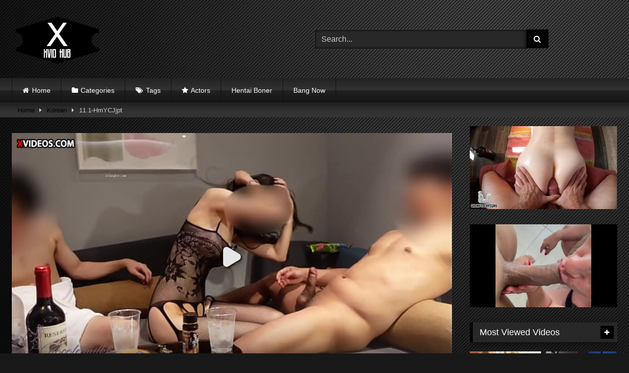

--- FILE ---
content_type: text/html; charset=UTF-8
request_url: https://xvid-hub.com/xvideos-pornhub-xnxx/11-1-hmycjjpt/
body_size: 21939
content:
<!DOCTYPE html>


<html lang="en-US" prefix="og: https://ogp.me/ns#">
<head>
<meta charset="UTF-8">
<meta content='width=device-width, initial-scale=1.0, maximum-scale=1.0, user-scalable=0' name='viewport' />
<link rel="profile" href="http://gmpg.org/xfn/11">
<link rel="icon" href="
https://xvid-hub.com/wp-content/uploads/2022/06/Xvid-Hub-Logo.png">

<!-- Meta social networks -->

<!-- Meta Facebook -->
<meta property="fb:app_id" content="966242223397117" />
<meta property="og:url" content="https://xvid-hub.com/xvideos-pornhub-xnxx/11-1-hmycjjpt/" />
<meta property="og:type" content="article" />
<meta property="og:title" content="11.1-HmYCJjpt" />
<meta property="og:description" content="11.1-HmYCJjpt" />
<meta property="og:image" content="https://xvid-hub.com/wp-content/uploads/2023/05/11-1-hmycjjpt.jpg" />
<meta property="og:image:width" content="200" />
<meta property="og:image:height" content="200" />

<!-- Meta Twitter -->
<meta name="twitter:card" content="summary">
<!--<meta name="twitter:site" content="@site_username">-->
<meta name="twitter:title" content="11.1-HmYCJjpt">
<meta name="twitter:description" content="11.1-HmYCJjpt">
<!--<meta name="twitter:creator" content="@creator_username">-->
<meta name="twitter:image" content="https://xvid-hub.com/wp-content/uploads/2023/05/11-1-hmycjjpt.jpg">
<!--<meta name="twitter:domain" content="YourDomain.com">-->

<!-- Temp Style -->
<style>
	.post-thumbnail {
		padding-bottom: 56.25%;
	}
	.post-thumbnail .wpst-trailer,
	.post-thumbnail img {
		object-fit: fill;
	}

	.video-debounce-bar {
		background: #000000!important;
	}

					body.custom-background {
			background-image: url(https://xvid-hub.com/wp-content/uploads/2022/06/2.jpg);
			background-color: #181818!important;
			background-repeat: repeat;
			background-attachment: fixed;
			background-position: center;
			background-size: auto;
		}
	
			button,
		.button,
		input[type="button"],
		input[type="reset"],
		input[type="submit"],
		.label,
		.label:visited,
		.pagination ul li a,
		.widget_categories ul li a,
		.comment-reply-link,
		a.tag-cloud-link,
		.template-actors li a {
			background: -moz-linear-gradient(top, rgba(0,0,0,0.3) 0%, rgba(0,0,0,0) 70%); /* FF3.6-15 */
			background: -webkit-linear-gradient(top, rgba(0,0,0,0.3) 0%,rgba(0,0,0,0) 70%); /* Chrome10-25,Safari5.1-6 */
			background: linear-gradient(to bottom, rgba(0,0,0,0.3) 0%,rgba(0,0,0,0) 70%); /* W3C, IE10+, FF16+, Chrome26+, Opera12+, Safari7+ */
			filter: progid:DXImageTransform.Microsoft.gradient( startColorstr='#a62b2b2b', endColorstr='#00000000',GradientType=0 ); /* IE6-9 */
			-moz-box-shadow: 0 1px 6px 0 rgba(0, 0, 0, 0.12);
			-webkit-box-shadow: 0 1px 6px 0 rgba(0, 0, 0, 0.12);
			-o-box-shadow: 0 1px 6px 0 rgba(0, 0, 0, 0.12);
			box-shadow: 0 1px 6px 0 rgba(0, 0, 0, 0.12);
		}
		input[type="text"],
		input[type="email"],
		input[type="url"],
		input[type="password"],
		input[type="search"],
		input[type="number"],
		input[type="tel"],
		input[type="range"],
		input[type="date"],
		input[type="month"],
		input[type="week"],
		input[type="time"],
		input[type="datetime"],
		input[type="datetime-local"],
		input[type="color"],
		select,
		textarea,
		.wp-editor-container {
			-moz-box-shadow: 0 0 1px rgba(255, 255, 255, 0.3), 0 0 5px black inset;
			-webkit-box-shadow: 0 0 1px rgba(255, 255, 255, 0.3), 0 0 5px black inset;
			-o-box-shadow: 0 0 1px rgba(255, 255, 255, 0.3), 0 0 5px black inset;
			box-shadow: 0 0 1px rgba(255, 255, 255, 0.3), 0 0 5px black inset;
		}
		#site-navigation {
			background: #222222;
			background: -moz-linear-gradient(top, #222222 0%, #333333 50%, #222222 51%, #151515 100%);
			background: -webkit-linear-gradient(top, #222222 0%,#333333 50%,#222222 51%,#151515 100%);
			background: linear-gradient(to bottom, #222222 0%,#333333 50%,#222222 51%,#151515 100%);
			filter: progid:DXImageTransform.Microsoft.gradient( startColorstr='#222222', endColorstr='#151515',GradientType=0 );
			-moz-box-shadow: 0 6px 6px 0 rgba(0, 0, 0, 0.12);
			-webkit-box-shadow: 0 6px 6px 0 rgba(0, 0, 0, 0.12);
			-o-box-shadow: 0 6px 6px 0 rgba(0, 0, 0, 0.12);
			box-shadow: 0 6px 6px 0 rgba(0, 0, 0, 0.12);
		}
		#site-navigation > ul > li:hover > a,
		#site-navigation ul li.current-menu-item a {
			background: -moz-linear-gradient(top, rgba(0,0,0,0.3) 0%, rgba(0,0,0,0) 70%);
			background: -webkit-linear-gradient(top, rgba(0,0,0,0.3) 0%,rgba(0,0,0,0) 70%);
			background: linear-gradient(to bottom, rgba(0,0,0,0.3) 0%,rgba(0,0,0,0) 70%);
			filter: progid:DXImageTransform.Microsoft.gradient( startColorstr='#a62b2b2b', endColorstr='#00000000',GradientType=0 );
			-moz-box-shadow: inset 0px 0px 2px 0px #000000;
			-webkit-box-shadow: inset 0px 0px 2px 0px #000000;
			-o-box-shadow: inset 0px 0px 2px 0px #000000;
			box-shadow: inset 0px 0px 2px 0px #000000;
			filter:progid:DXImageTransform.Microsoft.Shadow(color=#000000, Direction=NaN, Strength=2);
		}
		.rating-bar,
		.categories-list .thumb-block .entry-header,
		.actors-list .thumb-block .entry-header,
		#filters .filters-select,
		#filters .filters-options {
			background: -moz-linear-gradient(top, rgba(0,0,0,0.3) 0%, rgba(0,0,0,0) 70%); /* FF3.6-15 */
			background: -webkit-linear-gradient(top, rgba(0,0,0,0.3) 0%,rgba(0,0,0,0) 70%); /* Chrome10-25,Safari5.1-6 */
			background: linear-gradient(to bottom, rgba(0,0,0,0.3) 0%,rgba(0,0,0,0) 70%); /* W3C, IE10+, FF16+, Chrome26+, Opera12+, Safari7+ */
			-moz-box-shadow: inset 0px 0px 2px 0px #000000;
			-webkit-box-shadow: inset 0px 0px 2px 0px #000000;
			-o-box-shadow: inset 0px 0px 2px 0px #000000;
			box-shadow: inset 0px 0px 2px 0px #000000;
			filter:progid:DXImageTransform.Microsoft.Shadow(color=#000000, Direction=NaN, Strength=2);
		}
		.breadcrumbs-area {
			background: -moz-linear-gradient(top, rgba(0,0,0,0.3) 0%, rgba(0,0,0,0) 70%); /* FF3.6-15 */
			background: -webkit-linear-gradient(top, rgba(0,0,0,0.3) 0%,rgba(0,0,0,0) 70%); /* Chrome10-25,Safari5.1-6 */
			background: linear-gradient(to bottom, rgba(0,0,0,0.3) 0%,rgba(0,0,0,0) 70%); /* W3C, IE10+, FF16+, Chrome26+, Opera12+, Safari7+ */
		}
	
	.site-title a {
		font-family: Open Sans;
		font-size: 36px;
	}
	.site-branding .logo img {
		max-width: 300px;
		max-height: 120px;
		margin-top: 0px;
		margin-left: 0px;
	}
	a,
	.site-title a i,
	.thumb-block:hover .rating-bar i,
	.categories-list .thumb-block:hover .entry-header .cat-title:before,
	.required,
	.like #more:hover i,
	.dislike #less:hover i,
	.top-bar i:hover,
	.main-navigation .menu-item-has-children > a:after,
	.menu-toggle i,
	.main-navigation.toggled li:hover > a,
	.main-navigation.toggled li.focus > a,
	.main-navigation.toggled li.current_page_item > a,
	.main-navigation.toggled li.current-menu-item > a,
	#filters .filters-select:after,
	.morelink i,
	.top-bar .membership a i,
	.thumb-block:hover .photos-count i {
		color: #000000;
	}
	button,
	.button,
	input[type="button"],
	input[type="reset"],
	input[type="submit"],
	.label,
	.pagination ul li a.current,
	.pagination ul li a:hover,
	body #filters .label.secondary.active,
	.label.secondary:hover,
	.main-navigation li:hover > a,
	.main-navigation li.focus > a,
	.main-navigation li.current_page_item > a,
	.main-navigation li.current-menu-item > a,
	.widget_categories ul li a:hover,
	.comment-reply-link,
	a.tag-cloud-link:hover,
	.template-actors li a:hover {
		border-color: #000000!important;
		background-color: #000000!important;
	}
	.rating-bar-meter,
	.vjs-play-progress,
	#filters .filters-options span:hover,
	.bx-wrapper .bx-controls-direction a,
	.top-bar .social-share a:hover,
	.thumb-block:hover span.hd-video,
	.featured-carousel .slide a:hover span.hd-video,
	.appContainer .ctaButton {
		background-color: #000000!important;
	}
	#video-tabs button.tab-link.active,
	.title-block,
	.widget-title,
	.page-title,
	.page .entry-title,
	.comments-title,
	.comment-reply-title,
	.morelink:hover {
		border-color: #000000!important;
	}

	/* Small desktops ----------- */
	@media only screen  and (min-width : 64.001em) and (max-width : 84em) {
		#main .thumb-block {
			width: 25%!important;
		}
	}

	/* Desktops and laptops ----------- */
	@media only screen  and (min-width : 84.001em) {
		#main .thumb-block {
			width: 25%!important;
		}
	}

</style>

<!-- Google Analytics -->
<!-- Global site tag (gtag.js) - Google Analytics -->
<script async src="https://www.googletagmanager.com/gtag/js?id=UA-139388020-4"></script>
<script>
  window.dataLayer = window.dataLayer || [];
  function gtag(){dataLayer.push(arguments);}
  gtag('js', new Date());

  gtag('config', 'UA-139388020-4');
</script>
<!-- Meta Verification -->

	<style>img:is([sizes="auto" i], [sizes^="auto," i]) { contain-intrinsic-size: 3000px 1500px }</style>
	
<!-- Search Engine Optimization by Rank Math PRO - https://rankmath.com/ -->
<title>11.1-HmYCJjpt - Xvid Hub</title>
<meta name="description" content="Watch the XXX porn video 11.1-HmYCJjpt in HD now. Stream the best sex movies and porn videos online on xvid-hub.com. Watch new porn videos everyday."/>
<meta name="robots" content="follow, index, max-snippet:-1, max-video-preview:-1, max-image-preview:large"/>
<link rel="canonical" href="https://xvid-hub.com/xvideos-pornhub-xnxx/11-1-hmycjjpt/" />
<meta property="og:locale" content="en_US" />
<meta property="og:type" content="article" />
<meta property="og:title" content="11.1-HmYCJjpt - Xvid Hub" />
<meta property="og:description" content="Watch the XXX porn video 11.1-HmYCJjpt in HD now. Stream the best sex movies and porn videos online on xvid-hub.com. Watch new porn videos everyday." />
<meta property="og:url" content="https://xvid-hub.com/xvideos-pornhub-xnxx/11-1-hmycjjpt/" />
<meta property="og:site_name" content="Xvid Hub" />
<meta property="article:section" content="Korean" />
<meta property="og:image" content="https://xvid-hub.com/wp-content/uploads/2023/05/11-1-hmycjjpt.jpg" />
<meta property="og:image:secure_url" content="https://xvid-hub.com/wp-content/uploads/2023/05/11-1-hmycjjpt.jpg" />
<meta property="og:image:width" content="600" />
<meta property="og:image:height" content="337" />
<meta property="og:image:alt" content="11.1-HmYCJjpt" />
<meta property="og:image:type" content="image/jpeg" />
<meta name="twitter:card" content="summary_large_image" />
<meta name="twitter:title" content="11.1-HmYCJjpt - Xvid Hub" />
<meta name="twitter:description" content="Watch the XXX porn video 11.1-HmYCJjpt in HD now. Stream the best sex movies and porn videos online on xvid-hub.com. Watch new porn videos everyday." />
<meta name="twitter:image" content="https://xvid-hub.com/wp-content/uploads/2023/05/11-1-hmycjjpt.jpg" />
<meta name="twitter:label1" content="Written by" />
<meta name="twitter:data1" content="Admin" />
<meta name="twitter:label2" content="Time to read" />
<meta name="twitter:data2" content="Less than a minute" />
<!-- /Rank Math WordPress SEO plugin -->

<link rel='dns-prefetch' href='//vjs.zencdn.net' />
<link rel='dns-prefetch' href='//unpkg.com' />
<link rel="alternate" type="application/rss+xml" title="Xvid Hub &raquo; Feed" href="https://xvid-hub.com/feed/" />
<link rel="alternate" type="application/rss+xml" title="Xvid Hub &raquo; Comments Feed" href="https://xvid-hub.com/comments/feed/" />
<link rel="alternate" type="application/rss+xml" title="Xvid Hub &raquo; 11.1-HmYCJjpt Comments Feed" href="https://xvid-hub.com/xvideos-pornhub-xnxx/11-1-hmycjjpt/feed/" />
		<!-- This site uses the Google Analytics by MonsterInsights plugin v9.0.0 - Using Analytics tracking - https://www.monsterinsights.com/ -->
		<!-- Note: MonsterInsights is not currently configured on this site. The site owner needs to authenticate with Google Analytics in the MonsterInsights settings panel. -->
					<!-- No tracking code set -->
				<!-- / Google Analytics by MonsterInsights -->
		<script type="text/javascript">
/* <![CDATA[ */
window._wpemojiSettings = {"baseUrl":"https:\/\/s.w.org\/images\/core\/emoji\/16.0.1\/72x72\/","ext":".png","svgUrl":"https:\/\/s.w.org\/images\/core\/emoji\/16.0.1\/svg\/","svgExt":".svg","source":{"concatemoji":"https:\/\/xvid-hub.com\/wp-includes\/js\/wp-emoji-release.min.js?ver=6.8.2"}};
/*! This file is auto-generated */
!function(s,n){var o,i,e;function c(e){try{var t={supportTests:e,timestamp:(new Date).valueOf()};sessionStorage.setItem(o,JSON.stringify(t))}catch(e){}}function p(e,t,n){e.clearRect(0,0,e.canvas.width,e.canvas.height),e.fillText(t,0,0);var t=new Uint32Array(e.getImageData(0,0,e.canvas.width,e.canvas.height).data),a=(e.clearRect(0,0,e.canvas.width,e.canvas.height),e.fillText(n,0,0),new Uint32Array(e.getImageData(0,0,e.canvas.width,e.canvas.height).data));return t.every(function(e,t){return e===a[t]})}function u(e,t){e.clearRect(0,0,e.canvas.width,e.canvas.height),e.fillText(t,0,0);for(var n=e.getImageData(16,16,1,1),a=0;a<n.data.length;a++)if(0!==n.data[a])return!1;return!0}function f(e,t,n,a){switch(t){case"flag":return n(e,"\ud83c\udff3\ufe0f\u200d\u26a7\ufe0f","\ud83c\udff3\ufe0f\u200b\u26a7\ufe0f")?!1:!n(e,"\ud83c\udde8\ud83c\uddf6","\ud83c\udde8\u200b\ud83c\uddf6")&&!n(e,"\ud83c\udff4\udb40\udc67\udb40\udc62\udb40\udc65\udb40\udc6e\udb40\udc67\udb40\udc7f","\ud83c\udff4\u200b\udb40\udc67\u200b\udb40\udc62\u200b\udb40\udc65\u200b\udb40\udc6e\u200b\udb40\udc67\u200b\udb40\udc7f");case"emoji":return!a(e,"\ud83e\udedf")}return!1}function g(e,t,n,a){var r="undefined"!=typeof WorkerGlobalScope&&self instanceof WorkerGlobalScope?new OffscreenCanvas(300,150):s.createElement("canvas"),o=r.getContext("2d",{willReadFrequently:!0}),i=(o.textBaseline="top",o.font="600 32px Arial",{});return e.forEach(function(e){i[e]=t(o,e,n,a)}),i}function t(e){var t=s.createElement("script");t.src=e,t.defer=!0,s.head.appendChild(t)}"undefined"!=typeof Promise&&(o="wpEmojiSettingsSupports",i=["flag","emoji"],n.supports={everything:!0,everythingExceptFlag:!0},e=new Promise(function(e){s.addEventListener("DOMContentLoaded",e,{once:!0})}),new Promise(function(t){var n=function(){try{var e=JSON.parse(sessionStorage.getItem(o));if("object"==typeof e&&"number"==typeof e.timestamp&&(new Date).valueOf()<e.timestamp+604800&&"object"==typeof e.supportTests)return e.supportTests}catch(e){}return null}();if(!n){if("undefined"!=typeof Worker&&"undefined"!=typeof OffscreenCanvas&&"undefined"!=typeof URL&&URL.createObjectURL&&"undefined"!=typeof Blob)try{var e="postMessage("+g.toString()+"("+[JSON.stringify(i),f.toString(),p.toString(),u.toString()].join(",")+"));",a=new Blob([e],{type:"text/javascript"}),r=new Worker(URL.createObjectURL(a),{name:"wpTestEmojiSupports"});return void(r.onmessage=function(e){c(n=e.data),r.terminate(),t(n)})}catch(e){}c(n=g(i,f,p,u))}t(n)}).then(function(e){for(var t in e)n.supports[t]=e[t],n.supports.everything=n.supports.everything&&n.supports[t],"flag"!==t&&(n.supports.everythingExceptFlag=n.supports.everythingExceptFlag&&n.supports[t]);n.supports.everythingExceptFlag=n.supports.everythingExceptFlag&&!n.supports.flag,n.DOMReady=!1,n.readyCallback=function(){n.DOMReady=!0}}).then(function(){return e}).then(function(){var e;n.supports.everything||(n.readyCallback(),(e=n.source||{}).concatemoji?t(e.concatemoji):e.wpemoji&&e.twemoji&&(t(e.twemoji),t(e.wpemoji)))}))}((window,document),window._wpemojiSettings);
/* ]]> */
</script>

<style id='wp-emoji-styles-inline-css' type='text/css'>

	img.wp-smiley, img.emoji {
		display: inline !important;
		border: none !important;
		box-shadow: none !important;
		height: 1em !important;
		width: 1em !important;
		margin: 0 0.07em !important;
		vertical-align: -0.1em !important;
		background: none !important;
		padding: 0 !important;
	}
</style>
<link rel='stylesheet' id='wp-block-library-css' href='https://xvid-hub.com/wp-includes/css/dist/block-library/style.min.css?ver=6.8.2' type='text/css' media='all' />
<style id='classic-theme-styles-inline-css' type='text/css'>
/*! This file is auto-generated */
.wp-block-button__link{color:#fff;background-color:#32373c;border-radius:9999px;box-shadow:none;text-decoration:none;padding:calc(.667em + 2px) calc(1.333em + 2px);font-size:1.125em}.wp-block-file__button{background:#32373c;color:#fff;text-decoration:none}
</style>
<style id='rank-math-toc-block-style-inline-css' type='text/css'>
.wp-block-rank-math-toc-block nav ol{counter-reset:item}.wp-block-rank-math-toc-block nav ol li{display:block}.wp-block-rank-math-toc-block nav ol li:before{content:counters(item, ".") ". ";counter-increment:item}

</style>
<style id='global-styles-inline-css' type='text/css'>
:root{--wp--preset--aspect-ratio--square: 1;--wp--preset--aspect-ratio--4-3: 4/3;--wp--preset--aspect-ratio--3-4: 3/4;--wp--preset--aspect-ratio--3-2: 3/2;--wp--preset--aspect-ratio--2-3: 2/3;--wp--preset--aspect-ratio--16-9: 16/9;--wp--preset--aspect-ratio--9-16: 9/16;--wp--preset--color--black: #000000;--wp--preset--color--cyan-bluish-gray: #abb8c3;--wp--preset--color--white: #ffffff;--wp--preset--color--pale-pink: #f78da7;--wp--preset--color--vivid-red: #cf2e2e;--wp--preset--color--luminous-vivid-orange: #ff6900;--wp--preset--color--luminous-vivid-amber: #fcb900;--wp--preset--color--light-green-cyan: #7bdcb5;--wp--preset--color--vivid-green-cyan: #00d084;--wp--preset--color--pale-cyan-blue: #8ed1fc;--wp--preset--color--vivid-cyan-blue: #0693e3;--wp--preset--color--vivid-purple: #9b51e0;--wp--preset--gradient--vivid-cyan-blue-to-vivid-purple: linear-gradient(135deg,rgba(6,147,227,1) 0%,rgb(155,81,224) 100%);--wp--preset--gradient--light-green-cyan-to-vivid-green-cyan: linear-gradient(135deg,rgb(122,220,180) 0%,rgb(0,208,130) 100%);--wp--preset--gradient--luminous-vivid-amber-to-luminous-vivid-orange: linear-gradient(135deg,rgba(252,185,0,1) 0%,rgba(255,105,0,1) 100%);--wp--preset--gradient--luminous-vivid-orange-to-vivid-red: linear-gradient(135deg,rgba(255,105,0,1) 0%,rgb(207,46,46) 100%);--wp--preset--gradient--very-light-gray-to-cyan-bluish-gray: linear-gradient(135deg,rgb(238,238,238) 0%,rgb(169,184,195) 100%);--wp--preset--gradient--cool-to-warm-spectrum: linear-gradient(135deg,rgb(74,234,220) 0%,rgb(151,120,209) 20%,rgb(207,42,186) 40%,rgb(238,44,130) 60%,rgb(251,105,98) 80%,rgb(254,248,76) 100%);--wp--preset--gradient--blush-light-purple: linear-gradient(135deg,rgb(255,206,236) 0%,rgb(152,150,240) 100%);--wp--preset--gradient--blush-bordeaux: linear-gradient(135deg,rgb(254,205,165) 0%,rgb(254,45,45) 50%,rgb(107,0,62) 100%);--wp--preset--gradient--luminous-dusk: linear-gradient(135deg,rgb(255,203,112) 0%,rgb(199,81,192) 50%,rgb(65,88,208) 100%);--wp--preset--gradient--pale-ocean: linear-gradient(135deg,rgb(255,245,203) 0%,rgb(182,227,212) 50%,rgb(51,167,181) 100%);--wp--preset--gradient--electric-grass: linear-gradient(135deg,rgb(202,248,128) 0%,rgb(113,206,126) 100%);--wp--preset--gradient--midnight: linear-gradient(135deg,rgb(2,3,129) 0%,rgb(40,116,252) 100%);--wp--preset--font-size--small: 13px;--wp--preset--font-size--medium: 20px;--wp--preset--font-size--large: 36px;--wp--preset--font-size--x-large: 42px;--wp--preset--spacing--20: 0.44rem;--wp--preset--spacing--30: 0.67rem;--wp--preset--spacing--40: 1rem;--wp--preset--spacing--50: 1.5rem;--wp--preset--spacing--60: 2.25rem;--wp--preset--spacing--70: 3.38rem;--wp--preset--spacing--80: 5.06rem;--wp--preset--shadow--natural: 6px 6px 9px rgba(0, 0, 0, 0.2);--wp--preset--shadow--deep: 12px 12px 50px rgba(0, 0, 0, 0.4);--wp--preset--shadow--sharp: 6px 6px 0px rgba(0, 0, 0, 0.2);--wp--preset--shadow--outlined: 6px 6px 0px -3px rgba(255, 255, 255, 1), 6px 6px rgba(0, 0, 0, 1);--wp--preset--shadow--crisp: 6px 6px 0px rgba(0, 0, 0, 1);}:where(.is-layout-flex){gap: 0.5em;}:where(.is-layout-grid){gap: 0.5em;}body .is-layout-flex{display: flex;}.is-layout-flex{flex-wrap: wrap;align-items: center;}.is-layout-flex > :is(*, div){margin: 0;}body .is-layout-grid{display: grid;}.is-layout-grid > :is(*, div){margin: 0;}:where(.wp-block-columns.is-layout-flex){gap: 2em;}:where(.wp-block-columns.is-layout-grid){gap: 2em;}:where(.wp-block-post-template.is-layout-flex){gap: 1.25em;}:where(.wp-block-post-template.is-layout-grid){gap: 1.25em;}.has-black-color{color: var(--wp--preset--color--black) !important;}.has-cyan-bluish-gray-color{color: var(--wp--preset--color--cyan-bluish-gray) !important;}.has-white-color{color: var(--wp--preset--color--white) !important;}.has-pale-pink-color{color: var(--wp--preset--color--pale-pink) !important;}.has-vivid-red-color{color: var(--wp--preset--color--vivid-red) !important;}.has-luminous-vivid-orange-color{color: var(--wp--preset--color--luminous-vivid-orange) !important;}.has-luminous-vivid-amber-color{color: var(--wp--preset--color--luminous-vivid-amber) !important;}.has-light-green-cyan-color{color: var(--wp--preset--color--light-green-cyan) !important;}.has-vivid-green-cyan-color{color: var(--wp--preset--color--vivid-green-cyan) !important;}.has-pale-cyan-blue-color{color: var(--wp--preset--color--pale-cyan-blue) !important;}.has-vivid-cyan-blue-color{color: var(--wp--preset--color--vivid-cyan-blue) !important;}.has-vivid-purple-color{color: var(--wp--preset--color--vivid-purple) !important;}.has-black-background-color{background-color: var(--wp--preset--color--black) !important;}.has-cyan-bluish-gray-background-color{background-color: var(--wp--preset--color--cyan-bluish-gray) !important;}.has-white-background-color{background-color: var(--wp--preset--color--white) !important;}.has-pale-pink-background-color{background-color: var(--wp--preset--color--pale-pink) !important;}.has-vivid-red-background-color{background-color: var(--wp--preset--color--vivid-red) !important;}.has-luminous-vivid-orange-background-color{background-color: var(--wp--preset--color--luminous-vivid-orange) !important;}.has-luminous-vivid-amber-background-color{background-color: var(--wp--preset--color--luminous-vivid-amber) !important;}.has-light-green-cyan-background-color{background-color: var(--wp--preset--color--light-green-cyan) !important;}.has-vivid-green-cyan-background-color{background-color: var(--wp--preset--color--vivid-green-cyan) !important;}.has-pale-cyan-blue-background-color{background-color: var(--wp--preset--color--pale-cyan-blue) !important;}.has-vivid-cyan-blue-background-color{background-color: var(--wp--preset--color--vivid-cyan-blue) !important;}.has-vivid-purple-background-color{background-color: var(--wp--preset--color--vivid-purple) !important;}.has-black-border-color{border-color: var(--wp--preset--color--black) !important;}.has-cyan-bluish-gray-border-color{border-color: var(--wp--preset--color--cyan-bluish-gray) !important;}.has-white-border-color{border-color: var(--wp--preset--color--white) !important;}.has-pale-pink-border-color{border-color: var(--wp--preset--color--pale-pink) !important;}.has-vivid-red-border-color{border-color: var(--wp--preset--color--vivid-red) !important;}.has-luminous-vivid-orange-border-color{border-color: var(--wp--preset--color--luminous-vivid-orange) !important;}.has-luminous-vivid-amber-border-color{border-color: var(--wp--preset--color--luminous-vivid-amber) !important;}.has-light-green-cyan-border-color{border-color: var(--wp--preset--color--light-green-cyan) !important;}.has-vivid-green-cyan-border-color{border-color: var(--wp--preset--color--vivid-green-cyan) !important;}.has-pale-cyan-blue-border-color{border-color: var(--wp--preset--color--pale-cyan-blue) !important;}.has-vivid-cyan-blue-border-color{border-color: var(--wp--preset--color--vivid-cyan-blue) !important;}.has-vivid-purple-border-color{border-color: var(--wp--preset--color--vivid-purple) !important;}.has-vivid-cyan-blue-to-vivid-purple-gradient-background{background: var(--wp--preset--gradient--vivid-cyan-blue-to-vivid-purple) !important;}.has-light-green-cyan-to-vivid-green-cyan-gradient-background{background: var(--wp--preset--gradient--light-green-cyan-to-vivid-green-cyan) !important;}.has-luminous-vivid-amber-to-luminous-vivid-orange-gradient-background{background: var(--wp--preset--gradient--luminous-vivid-amber-to-luminous-vivid-orange) !important;}.has-luminous-vivid-orange-to-vivid-red-gradient-background{background: var(--wp--preset--gradient--luminous-vivid-orange-to-vivid-red) !important;}.has-very-light-gray-to-cyan-bluish-gray-gradient-background{background: var(--wp--preset--gradient--very-light-gray-to-cyan-bluish-gray) !important;}.has-cool-to-warm-spectrum-gradient-background{background: var(--wp--preset--gradient--cool-to-warm-spectrum) !important;}.has-blush-light-purple-gradient-background{background: var(--wp--preset--gradient--blush-light-purple) !important;}.has-blush-bordeaux-gradient-background{background: var(--wp--preset--gradient--blush-bordeaux) !important;}.has-luminous-dusk-gradient-background{background: var(--wp--preset--gradient--luminous-dusk) !important;}.has-pale-ocean-gradient-background{background: var(--wp--preset--gradient--pale-ocean) !important;}.has-electric-grass-gradient-background{background: var(--wp--preset--gradient--electric-grass) !important;}.has-midnight-gradient-background{background: var(--wp--preset--gradient--midnight) !important;}.has-small-font-size{font-size: var(--wp--preset--font-size--small) !important;}.has-medium-font-size{font-size: var(--wp--preset--font-size--medium) !important;}.has-large-font-size{font-size: var(--wp--preset--font-size--large) !important;}.has-x-large-font-size{font-size: var(--wp--preset--font-size--x-large) !important;}
:where(.wp-block-post-template.is-layout-flex){gap: 1.25em;}:where(.wp-block-post-template.is-layout-grid){gap: 1.25em;}
:where(.wp-block-columns.is-layout-flex){gap: 2em;}:where(.wp-block-columns.is-layout-grid){gap: 2em;}
:root :where(.wp-block-pullquote){font-size: 1.5em;line-height: 1.6;}
</style>
<link rel='stylesheet' id='wpst-font-awesome-css' href='https://xvid-hub.com/wp-content/themes/retrotube/assets/stylesheets/font-awesome/css/font-awesome.min.css?ver=4.7.0' type='text/css' media='all' />
<link rel='stylesheet' id='wpst-videojs-style-css' href='//vjs.zencdn.net/7.8.4/video-js.css?ver=7.8.4' type='text/css' media='all' />
<link rel='stylesheet' id='wpst-style-css' href='https://xvid-hub.com/wp-content/themes/retrotube/style.css?ver=1.7.6.1723583956' type='text/css' media='all' />
<script type="text/javascript" src="https://xvid-hub.com/wp-includes/js/jquery/jquery.min.js?ver=3.7.1" id="jquery-core-js"></script>
<script type="text/javascript" src="https://xvid-hub.com/wp-includes/js/jquery/jquery-migrate.min.js?ver=3.4.1" id="jquery-migrate-js"></script>
<link rel="https://api.w.org/" href="https://xvid-hub.com/wp-json/" /><link rel="alternate" title="JSON" type="application/json" href="https://xvid-hub.com/wp-json/wp/v2/posts/160708" /><link rel="EditURI" type="application/rsd+xml" title="RSD" href="https://xvid-hub.com/xmlrpc.php?rsd" />
<meta name="generator" content="WordPress 6.8.2" />
<link rel='shortlink' href='https://xvid-hub.com/?p=160708' />
<link rel="alternate" title="oEmbed (JSON)" type="application/json+oembed" href="https://xvid-hub.com/wp-json/oembed/1.0/embed?url=https%3A%2F%2Fxvid-hub.com%2Fxvideos-pornhub-xnxx%2F11-1-hmycjjpt%2F" />
<link rel="alternate" title="oEmbed (XML)" type="text/xml+oembed" href="https://xvid-hub.com/wp-json/oembed/1.0/embed?url=https%3A%2F%2Fxvid-hub.com%2Fxvideos-pornhub-xnxx%2F11-1-hmycjjpt%2F&#038;format=xml" />
<link rel="pingback" href="https://xvid-hub.com/xmlrpc.php"><style type="text/css" id="custom-background-css">
body.custom-background { background-image: url("https://xvid-hub.com/wp-content/uploads/2022/06/2.jpg"); background-position: left top; background-size: auto; background-repeat: repeat; background-attachment: scroll; }
</style>
	<link rel="icon" href="https://xvid-hub.com/wp-content/uploads/2022/06/cropped-Xvid-Hub-Logo-32x32.png" sizes="32x32" />
<link rel="icon" href="https://xvid-hub.com/wp-content/uploads/2022/06/cropped-Xvid-Hub-Logo-192x192.png" sizes="192x192" />
<link rel="apple-touch-icon" href="https://xvid-hub.com/wp-content/uploads/2022/06/cropped-Xvid-Hub-Logo-180x180.png" />
<meta name="msapplication-TileImage" content="https://xvid-hub.com/wp-content/uploads/2022/06/cropped-Xvid-Hub-Logo-270x270.png" />
</head>  <body class="wp-singular post-template-default single single-post postid-160708 single-format-video custom-background wp-embed-responsive wp-theme-retrotube"> <div id="page"> 	<a class="skip-link screen-reader-text" href="#content">Skip to content</a>  	<header id="masthead" class="site-header" role="banner">  		 		<div class="site-branding row"> 			<div class="logo"> 									<a href="https://xvid-hub.com/" rel="home" title="Xvid Hub"><img src=" 										http://xvid-hub.com/wp-content/uploads/2022/06/Xvid-Hub-Logo.png					" alt="Xvid Hub"></a> 				 							</div> 							<div class="header-search">     <form method="get" id="searchform" action="https://xvid-hub.com/">                             <input class="input-group-field" value="Search..." name="s" id="s" onfocus="if (this.value == 'Search...') {this.value = '';}" onblur="if (this.value == '') {this.value = 'Search...';}" type="text" />                          <input class="button fa-input" type="submit" id="searchsubmit" value="&#xf002;" />             </form> </div>								</div><!-- .site-branding -->  		<nav id="site-navigation" class="main-navigation" role="navigation"> 			<div id="head-mobile"></div> 			<div class="button-nav"></div> 			<ul id="menu-main-menu" class="row"><li id="menu-item-12" class="home-icon menu-item menu-item-type-custom menu-item-object-custom menu-item-home menu-item-12"><a href="https://xvid-hub.com">Home</a></li> <li id="menu-item-13" class="cat-icon menu-item menu-item-type-post_type menu-item-object-page menu-item-13"><a href="https://xvid-hub.com/categories/">Categories</a></li> <li id="menu-item-14" class="tag-icon menu-item menu-item-type-post_type menu-item-object-page menu-item-14"><a href="https://xvid-hub.com/tags/">Tags</a></li> <li id="menu-item-15" class="star-icon menu-item menu-item-type-post_type menu-item-object-page menu-item-15"><a href="https://xvid-hub.com/actors/">Actors</a></li> <li id="menu-item-163823" class="menu-item menu-item-type-custom menu-item-object-custom menu-item-163823"><a target="_blank" href="https://hentaiboner.com/">Hentai Boner</a></li> <li id="menu-item-172000" class="menu-item menu-item-type-custom menu-item-object-custom menu-item-172000"><a target="_blank" href="https://landing.bangbrosnetwork.com/?ats=eyJhIjoxMDk0MjI2LCJjIjo2MjYxMzgyMCwibiI6MTMwLCJzIjo2OTMsImUiOjEwNjczLCJwIjoxMX0=">Bang Now</a></li> </ul>		</nav><!-- #site-navigation -->  		<div class="clear"></div>  					<div class="happy-header-mobile"> 				<iframe style="background-color: white;" width="300" height="100" scrolling="no" frameborder="0" allowtransparency="true" marginheight="0" marginwidth="0" name="spot_id_10002480" src="//a.adtng.com/get/10002480?ata=erotichentai2019"></iframe>			</div> 			</header><!-- #masthead -->  	<div class="breadcrumbs-area"><div class="row"><div id="breadcrumbs"><a href="https://xvid-hub.com">Home</a><span class="separator"><i class="fa fa-caret-right"></i></span><a href="https://xvid-hub.com/xvideos-pornhub-xnxx/category/korean/">Korean</a><span class="separator"><i class="fa fa-caret-right"></i></span><span class="current">11.1-HmYCJjpt</span></div></div></div> 	 	<div id="content" class="site-content row"> 	<div id="primary" class="content-area with-sidebar-right"> 		<main id="main" class="site-main with-sidebar-right" role="main">  		 <article id="post-160708" class="post-160708 post type-post status-publish format-video has-post-thumbnail hentry category-korean post_format-post-format-video" itemprop="video" itemscope itemtype="http://schema.org/VideoObject"> 	<header class="entry-header">           		<div class="video-player">     <meta itemprop="author" content="Admin" /><meta itemprop="name" content="11.1-HmYCJjpt" /><meta itemprop="description" content="11.1-HmYCJjpt" /><meta itemprop="duration" content="P0DT0H20M0S" /><meta itemprop="thumbnailUrl" content="https://xvid-hub.com/wp-content/uploads/2023/05/11-1-hmycjjpt.jpg" /><meta itemprop="embedURL" content="https://www.xvideos.com/embedframe/75457083" /><meta itemprop="uploadDate" content="2023-05-19T15:58:25-04:00" /><div class="responsive-player"><iframe src="https://xvid-hub.com/wp-content/plugins/clean-tube-player/public/player-x.php?q=[base64]" frameborder="0" scrolling="no" allowfullscreen></iframe></div></div>  					<div class="happy-under-player"> 				<iframe style="background-color: white;" width="900" height="250" scrolling="no" frameborder="0" allowtransparency="true" marginheight="0" marginwidth="0" name="spot_id_10006954" src="//a.adtng.com/get/10006954?ata=erotichentai2019"></iframe>			</div> 		 					<div class="happy-under-player-mobile"> 				<iframe style="background-color: white;" width="300" height="250" scrolling="no" frameborder="0" allowtransparency="true" marginheight="0" marginwidth="0" name="spot_id_10001807" src="//a.adtng.com/get/10001807?ata=erotichentai2019"></iframe>			</div> 		 					<a class="button" id="tracking-url" href="https://landing.bangbrosnetwork.com/?ats=eyJhIjoxMDk0MjI2LCJjIjo2MjYxMzgyMCwibiI6MTMwLCJzIjo2OTMsImUiOjEwNjczLCJwIjoxMX0=" title="11.1-HmYCJjpt" target="_blank"><i class="fa fa-heart"></i>              			Bang Now</a> 		          		<div class="title-block box-shadow"> 			<h1 class="entry-title" itemprop="name">11.1-HmYCJjpt</h1>							<div id="rating"> 					<span id="video-rate"><span class="post-like"><a href="#" data-post_id="160708" data-post_like="like"><span class="like" title="I like this"><span id="more"><i class="fa fa-thumbs-up"></i> <span class="grey-link">Like</span></span></a> 		<a href="#" data-post_id="160708" data-post_like="dislike"> 			<span title="I dislike this" class="qtip dislike"><span id="less"><i class="fa fa-thumbs-down fa-flip-horizontal"></i></span></span> 		</a></span></span> 									</div> 						<div id="video-tabs" class="tabs"> 				<button class="tab-link active about" data-tab-id="video-about"><i class="fa fa-info-circle"></i> About</button> 									<button class="tab-link share" data-tab-id="video-share"><i class="fa fa-share"></i> Share</button> 							</div> 		</div>  		<div class="clear"></div>  	</header><!-- .entry-header -->  	<div class="entry-content"> 					<div id="rating-col"> 									<div id="video-views"><span>0</span> views</div>									<div class="rating-bar"> 						<div class="rating-bar-meter"></div> 					</div> 					<div class="rating-result"> 							<div class="percentage">0%</div> 						<div class="likes"> 							<i class="fa fa-thumbs-up"></i> <span class="likes_count">0</span> 							<i class="fa fa-thumbs-down fa-flip-horizontal"></i> <span class="dislikes_count">0</span> 						</div> 					</div> 							</div> 				<div class="tab-content"> 						<div id="video-about" class="width70"> 					<div class="video-description"> 													<div class="desc  															more"> 															</div> 											</div> 																									<div class="tags"> 						<div class="tags-list"><a href="https://xvid-hub.com/xvideos-pornhub-xnxx/category/korean/" class="label" title="Korean"><i class="fa fa-folder-open"></i>Korean</a> </div>					</div> 							</div> 							<div id="video-share"> 	<!-- Facebook --> 			<div id="fb-root"></div> 		<script>(function(d, s, id) {
		var js, fjs = d.getElementsByTagName(s)[0];
		if (d.getElementById(id)) return;
		js = d.createElement(s); js.id = id;
		js.src = 'https://connect.facebook.net/fr_FR/sdk.js#xfbml=1&version=v2.12';
		fjs.parentNode.insertBefore(js, fjs);
		}(document, 'script', 'facebook-jssdk'));</script> 		<a target="_blank" href="https://www.facebook.com/sharer/sharer.php?u=https://xvid-hub.com/xvideos-pornhub-xnxx/11-1-hmycjjpt/&amp;src=sdkpreparse"><i id="facebook" class="fa fa-facebook"></i></a> 	 	<!-- Twitter --> 			<a target="_blank" href="https://twitter.com/share?url=https://xvid-hub.com/xvideos-pornhub-xnxx/11-1-hmycjjpt/&text=11.1-HmYCJjpt"><i id="twitter" class="fa fa-twitter"></i></a> 	 	<!-- Google Plus --> 			<a target="_blank" href="https://plus.google.com/share?url=https://xvid-hub.com/xvideos-pornhub-xnxx/11-1-hmycjjpt/"><i id="googleplus" class="fa fa-google-plus"></i></a> 	 	<!-- Linkedin --> 			<a target="_blank" href="https://www.linkedin.com/shareArticle?mini=true&amp;url=https://xvid-hub.com/xvideos-pornhub-xnxx/11-1-hmycjjpt/&amp;title=11.1-HmYCJjpt&amp;summary=11.1-HmYCJjpt&amp;source=https://xvid-hub.com"><i id="linkedin" class="fa fa-linkedin"></i></a> 	 	<!-- Tumblr --> 			<a target="_blank" href="http://tumblr.com/widgets/share/tool?canonicalUrl=https://xvid-hub.com/xvideos-pornhub-xnxx/11-1-hmycjjpt/"><i id="tumblr" class="fa fa-tumblr-square"></i></a> 	 	<!-- Reddit --> 			<a target="_blank" href="http://www.reddit.com/submit?title=11.1-HmYCJjpt&url=https://xvid-hub.com/xvideos-pornhub-xnxx/11-1-hmycjjpt/"><i id="reddit" class="fa fa-reddit-square"></i></a> 	 	<!-- Odnoklassniki --> 			<a target="_blank" href="http://www.odnoklassniki.ru/dk?st.cmd=addShare&st._surl=https://xvid-hub.com/xvideos-pornhub-xnxx/11-1-hmycjjpt/&title=11.1-HmYCJjpt"><i id="odnoklassniki" class="fa fa-odnoklassniki"></i></a> 	 	<!-- VK --> 			<script type="text/javascript" src="https://vk.com/js/api/share.js?95" charset="windows-1251"></script> 		<a href="http://vk.com/share.php?url=https://xvid-hub.com/xvideos-pornhub-xnxx/11-1-hmycjjpt/" target="_blank"><i id="vk" class="fa fa-vk"></i></a> 	 	<!-- Email --> 			<a target="_blank" href="mailto:?subject=&amp;body=https://xvid-hub.com/xvideos-pornhub-xnxx/11-1-hmycjjpt/"><i id="email" class="fa fa-envelope"></i></a> 	</div> 					</div> 	</div><!-- .entry-content -->  	<div class="under-video-block"> 								<h2 class="widget-title">Related videos</h2>  			<div> 			 <article data-video-uid="1" data-post-id="59619" class="loop-video thumb-block post-59619 post type-post status-publish format-video has-post-thumbnail hentry category-korean tag-bj tag-korean post_format-post-format-video"> 	<a href="https://xvid-hub.com/xvideos-pornhub-xnxx/korean-bj-joel-15/" title="Korean BJ Joel (15)"> 		<div class="post-thumbnail"> 						<div class="post-thumbnail-container video-with-trailer"><div class="video-debounce-bar"></div><div class="lds-dual-ring"></div><div class="video-preview"></div><img width="300" height="168.75" data-src="https://xvid-hub.com/wp-content/uploads/2022/08/korean-bj-joel-15.jpg" alt="Korean BJ Joel (15)"></div>						<span class="views"><i class="fa fa-eye"></i> 79K</span>			<span class="duration"><i class="fa fa-clock-o"></i>37:00</span>		</div> 		<div class="rating-bar"><div class="rating-bar-meter" style="width:99%"></div><i class="fa fa-thumbs-up" aria-hidden="true"></i><span>99%</span></div>		<header class="entry-header"> 			<span>Korean BJ Joel (15)</span> 		</header> 	</a> </article>  <article data-video-uid="2" data-post-id="119410" class="loop-video thumb-block post-119410 post type-post status-publish format-video has-post-thumbnail hentry category-korean tag-sex post_format-post-format-video"> 	<a href="https://xvid-hub.com/xvideos-pornhub-xnxx/sex-han-quoc-lam-tinh-cung-em-tiep-tan/" title="sex Hàn Quốc &#8211; Làm tình cùng em tiếp tân"> 		<div class="post-thumbnail"> 						<div class="post-thumbnail-container video-with-trailer"><div class="video-debounce-bar"></div><div class="lds-dual-ring"></div><div class="video-preview"></div><img width="300" height="168.75" data-src="https://xvid-hub.com/wp-content/uploads/2022/10/sex-han-quoc-lam-tinh-cung-em-tiep-tan.jpg" alt="sex Hàn Quốc &#8211; Làm tình cùng em tiếp tân"></div>						<span class="views"><i class="fa fa-eye"></i> 66K</span>			<span class="duration"><i class="fa fa-clock-o"></i>40:00</span>		</div> 		<div class="rating-bar"><div class="rating-bar-meter" style="width:99%"></div><i class="fa fa-thumbs-up" aria-hidden="true"></i><span>99%</span></div>		<header class="entry-header"> 			<span>sex Hàn Quốc &#8211; Làm tình cùng em tiếp tân</span> 		</header> 	</a> </article>  <article data-video-uid="3" data-post-id="135890" class="loop-video thumb-block post-135890 post type-post status-publish format-video has-post-thumbnail hentry category-korean tag-boss tag-korean tag-please tag-secretary post_format-post-format-video"> 	<a href="https://xvid-hub.com/xvideos-pornhub-xnxx/korean-secretary-knows-how-to-please-her-boss-full-video-8m/" title="Korean secretary knows how to please her boss [Full Video] 8m"> 		<div class="post-thumbnail"> 						<div class="post-thumbnail-container video-with-trailer"><div class="video-debounce-bar"></div><div class="lds-dual-ring"></div><div class="video-preview"></div><img width="300" height="168.75" data-src="https://xvid-hub.com/wp-content/uploads/2022/11/korean-secretary-knows-how-to-please-her-boss-full-video-8m.jpg" alt="Korean secretary knows how to please her boss [Full Video] 8m"></div>						<span class="views"><i class="fa fa-eye"></i> 43K</span>			<span class="duration"><i class="fa fa-clock-o"></i>15:00</span>		</div> 		<div class="rating-bar"><div class="rating-bar-meter" style="width:99%"></div><i class="fa fa-thumbs-up" aria-hidden="true"></i><span>99%</span></div>		<header class="entry-header"> 			<span>Korean secretary knows how to please her boss [Full Video] 8m</span> 		</header> 	</a> </article>  <article data-video-uid="4" data-post-id="163237" class="loop-video thumb-block post-163237 post type-post status-publish format-video has-post-thumbnail hentry category-korean tag-cum tag-first tag-first-fuck tag-fuck tag-korean tag-man post_format-post-format-video"> 	<a href="https://xvid-hub.com/xvideos-pornhub-xnxx/korean-man-first-fuck-cum-out-just-3-second-hahaha/" title="Korean Man First Fuck &#8211; Cum out just 3 second &#8211; Hahaha"> 		<div class="post-thumbnail"> 						<div class="post-thumbnail-container video-with-trailer"><div class="video-debounce-bar"></div><div class="lds-dual-ring"></div><div class="video-preview"></div><img width="300" height="168.75" data-src="https://xvid-hub.com/wp-content/uploads/2023/08/korean-man-first-fuck-cum-out-just-3-second-hahaha.jpg" alt="Korean Man First Fuck &#8211; Cum out just 3 second &#8211; Hahaha"></div>						<span class="views"><i class="fa fa-eye"></i> 48K</span>			<span class="duration"><i class="fa fa-clock-o"></i>18:00</span>		</div> 		<div class="rating-bar"><div class="rating-bar-meter" style="width:99%"></div><i class="fa fa-thumbs-up" aria-hidden="true"></i><span>99%</span></div>		<header class="entry-header"> 			<span>Korean Man First Fuck &#8211; Cum out just 3 second &#8211; Hahaha</span> 		</header> 	</a> </article>  <article data-video-uid="5" data-post-id="173230" class="loop-video thumb-block post-173230 post type-post status-publish format-video has-post-thumbnail hentry category-korean post_format-post-format-video"> 	<a href="https://xvid-hub.com/xvideos-pornhub-xnxx/%ed%95%9c%ea%b5%ad%ec%97%ac%ec%9e%90-%ec%9e%90%eb%8f%99%ea%b8%b0%ea%b3%84/" title="한국여자 자동기계"> 		<div class="post-thumbnail"> 						<div class="post-thumbnail-container video-with-trailer"><div class="video-debounce-bar"></div><div class="lds-dual-ring"></div><div class="video-preview"></div><img width="300" height="168.75" data-src="https://xvid-hub.com/wp-content/uploads/2024/10/ed959ceab5adec97acec9e90-ec9e90eb8f99eab8b0eab384.jpg" alt="한국여자 자동기계"></div>						<span class="views"><i class="fa fa-eye"></i> 50K</span>			<span class="duration"><i class="fa fa-clock-o"></i>01:12</span>		</div> 		<div class="rating-bar"><div class="rating-bar-meter" style="width:98%"></div><i class="fa fa-thumbs-up" aria-hidden="true"></i><span>98%</span></div>		<header class="entry-header"> 			<span>한국여자 자동기계</span> 		</header> 	</a> </article>  <article data-video-uid="6" data-post-id="165889" class="loop-video thumb-block post-165889 post type-post status-publish format-video has-post-thumbnail hentry category-korean tag-cosplay tag-cosplay-sex tag-sex post_format-post-format-video"> 	<a href="https://xvid-hub.com/xvideos-pornhub-xnxx/cosplay-sex-after-2023-agf/" title="Cosplay sex after 2023 AGF"> 		<div class="post-thumbnail"> 						<div class="post-thumbnail-container video-with-trailer"><div class="video-debounce-bar"></div><div class="lds-dual-ring"></div><div class="video-preview"></div><img width="300" height="168.75" data-src="https://xvid-hub.com/wp-content/uploads/2023/12/cosplay-sex-after-2023-agf.jpg" alt="Cosplay sex after 2023 AGF"></div>						<span class="views"><i class="fa fa-eye"></i> 53K</span>			<span class="duration"><i class="fa fa-clock-o"></i>00:10</span>		</div> 		<div class="rating-bar"><div class="rating-bar-meter" style="width:99%"></div><i class="fa fa-thumbs-up" aria-hidden="true"></i><span>99%</span></div>		<header class="entry-header"> 			<span>Cosplay sex after 2023 AGF</span> 		</header> 	</a> </article>  <article data-video-uid="7" data-post-id="176725" class="loop-video thumb-block post-176725 post type-post status-publish format-video has-post-thumbnail hentry category-korean tag-asian tag-blowjobs tag-creampies tag-fucking tag-hentai tag-hot tag-hot-asian tag-masturbation tag-pussy tag-teacher tag-uncensored tag-uncensored-hentai post_format-post-format-video"> 	<a href="https://xvid-hub.com/xvideos-pornhub-xnxx/hot-asian-teacher-masterclass-blowjobs-fucking-and-creampies-with-pussy-masturbation-asmr-sound-uncensored-hentai/" title="Hot Asian teacher masterclass: Blowjobs, Fucking, and Creampies (with pussy masturbation ASMR sound!) Uncensored Hentai"> 		<div class="post-thumbnail"> 						<div class="post-thumbnail-container video-with-trailer"><div class="video-debounce-bar"></div><div class="lds-dual-ring"></div><div class="video-preview"></div><img width="300" height="168.75" data-src="https://xvid-hub.com/wp-content/uploads/2025/03/hot-asian-teacher-masterclass-blowjobs-fucking-and-creampies-with-pussy-masturbation-asmr-sound-uncensored-hentai.jpg" alt="Hot Asian teacher masterclass: Blowjobs, Fucking, and Creampies (with pussy masturbation ASMR sound!) Uncensored Hentai"></div>						<span class="views"><i class="fa fa-eye"></i> 68K</span>			<span class="duration"><i class="fa fa-clock-o"></i>04:00</span>		</div> 		<div class="rating-bar"><div class="rating-bar-meter" style="width:99%"></div><i class="fa fa-thumbs-up" aria-hidden="true"></i><span>99%</span></div>		<header class="entry-header"> 			<span>Hot Asian teacher masterclass: Blowjobs, Fucking, and Creampies (with pussy masturbation ASMR sound!) Uncensored Hentai</span> 		</header> 	</a> </article>  <article data-video-uid="8" data-post-id="69351" class="loop-video thumb-block post-69351 post type-post status-publish format-video has-post-thumbnail hentry category-korean tag-best tag-hot tag-korean tag-massage tag-nuru tag-nuru-massage post_format-post-format-video"> 	<a href="https://xvid-hub.com/xvideos-pornhub-xnxx/korean-masse-use-gives-hot-nuru-massage-feeling-the-best/" title="Korean Masse use Gives Hot Nuru Massage Feeling The Best"> 		<div class="post-thumbnail"> 						<div class="post-thumbnail-container video-with-trailer"><div class="video-debounce-bar"></div><div class="lds-dual-ring"></div><div class="video-preview"></div><img width="300" height="168.75" data-src="https://xvid-hub.com/wp-content/uploads/2022/08/korean-masse-use-gives-hot-nuru-massage-feeling-the-best.jpg" alt="Korean Masse use Gives Hot Nuru Massage Feeling The Best"></div>						<span class="views"><i class="fa fa-eye"></i> 73K</span>			<span class="duration"><i class="fa fa-clock-o"></i>06:00</span>		</div> 		<div class="rating-bar"><div class="rating-bar-meter" style="width:99%"></div><i class="fa fa-thumbs-up" aria-hidden="true"></i><span>99%</span></div>		<header class="entry-header"> 			<span>Korean Masse use Gives Hot Nuru Massage Feeling The Best</span> 		</header> 	</a> </article>  <article data-video-uid="9" data-post-id="167114" class="loop-video thumb-block post-167114 post type-post status-publish format-video has-post-thumbnail hentry category-korean tag-ass tag-babe tag-big tag-big-ass tag-cumming tag-cute tag-dildo tag-luxury tag-orgasm tag-rubber tag-with post_format-post-format-video"> 	<a href="https://xvid-hub.com/xvideos-pornhub-xnxx/cute-babe-with-a-big-ass-cumming-on-a-big-rubber-dildo-luxury-orgasm/" title="Cute babe with a big ass cumming on a big rubber dildo &#8211; Luxury Orgasm"> 		<div class="post-thumbnail"> 						<div class="post-thumbnail-container video-with-trailer"><div class="video-debounce-bar"></div><div class="lds-dual-ring"></div><div class="video-preview"></div><img width="300" height="168.75" data-src="https://xvid-hub.com/wp-content/uploads/2024/01/cute-babe-with-a-big-ass-cumming-on-a-big-rubber-dildo-luxury-orgasm.jpg" alt="Cute babe with a big ass cumming on a big rubber dildo &#8211; Luxury Orgasm"></div>						<span class="views"><i class="fa fa-eye"></i> 40K</span>			<span class="duration"><i class="fa fa-clock-o"></i>10:00</span>		</div> 		<div class="rating-bar"><div class="rating-bar-meter" style="width:99%"></div><i class="fa fa-thumbs-up" aria-hidden="true"></i><span>99%</span></div>		<header class="entry-header"> 			<span>Cute babe with a big ass cumming on a big rubber dildo &#8211; Luxury Orgasm</span> 		</header> 	</a> </article>  <article data-video-uid="10" data-post-id="94633" class="loop-video thumb-block post-94633 post type-post status-publish format-video has-post-thumbnail hentry category-korean tag-blowjob tag-korean post_format-post-format-video"> 	<a href="https://xvid-hub.com/xvideos-pornhub-xnxx/korean-blowjob/" title="Korean blowjob"> 		<div class="post-thumbnail"> 						<div class="post-thumbnail-container video-with-thumbs thumbs-rotation" data-thumbs="https://img-cf.xvideos-cdn.com/videos/thumbs169lll/aa/4e/57/aa4e57bb04e3c00ac191977ccf468aa1-1/aa4e57bb04e3c00ac191977ccf468aa1.1.jpg,https://img-cf.xvideos-cdn.com/videos/thumbs169lll/aa/4e/57/aa4e57bb04e3c00ac191977ccf468aa1-1/aa4e57bb04e3c00ac191977ccf468aa1.2.jpg,https://img-cf.xvideos-cdn.com/videos/thumbs169lll/aa/4e/57/aa4e57bb04e3c00ac191977ccf468aa1-1/aa4e57bb04e3c00ac191977ccf468aa1.3.jpg,https://img-cf.xvideos-cdn.com/videos/thumbs169lll/aa/4e/57/aa4e57bb04e3c00ac191977ccf468aa1-1/aa4e57bb04e3c00ac191977ccf468aa1.4.jpg,https://img-cf.xvideos-cdn.com/videos/thumbs169lll/aa/4e/57/aa4e57bb04e3c00ac191977ccf468aa1-1/aa4e57bb04e3c00ac191977ccf468aa1.5.jpg,https://img-cf.xvideos-cdn.com/videos/thumbs169lll/aa/4e/57/aa4e57bb04e3c00ac191977ccf468aa1-1/aa4e57bb04e3c00ac191977ccf468aa1.6.jpg,https://img-cf.xvideos-cdn.com/videos/thumbs169lll/aa/4e/57/aa4e57bb04e3c00ac191977ccf468aa1-1/aa4e57bb04e3c00ac191977ccf468aa1.7.jpg,https://img-cf.xvideos-cdn.com/videos/thumbs169lll/aa/4e/57/aa4e57bb04e3c00ac191977ccf468aa1-1/aa4e57bb04e3c00ac191977ccf468aa1.8.jpg,https://img-cf.xvideos-cdn.com/videos/thumbs169lll/aa/4e/57/aa4e57bb04e3c00ac191977ccf468aa1-1/aa4e57bb04e3c00ac191977ccf468aa1.9.jpg,https://img-cf.xvideos-cdn.com/videos/thumbs169lll/aa/4e/57/aa4e57bb04e3c00ac191977ccf468aa1-1/aa4e57bb04e3c00ac191977ccf468aa1.10.jpg,https://img-cf.xvideos-cdn.com/videos/thumbs169lll/aa/4e/57/aa4e57bb04e3c00ac191977ccf468aa1-1/aa4e57bb04e3c00ac191977ccf468aa1.11.jpg,https://img-cf.xvideos-cdn.com/videos/thumbs169lll/aa/4e/57/aa4e57bb04e3c00ac191977ccf468aa1-1/aa4e57bb04e3c00ac191977ccf468aa1.12.jpg,https://img-cf.xvideos-cdn.com/videos/thumbs169lll/aa/4e/57/aa4e57bb04e3c00ac191977ccf468aa1-1/aa4e57bb04e3c00ac191977ccf468aa1.13.jpg,https://img-cf.xvideos-cdn.com/videos/thumbs169lll/aa/4e/57/aa4e57bb04e3c00ac191977ccf468aa1-1/aa4e57bb04e3c00ac191977ccf468aa1.14.jpg,https://img-cf.xvideos-cdn.com/videos/thumbs169lll/aa/4e/57/aa4e57bb04e3c00ac191977ccf468aa1-1/aa4e57bb04e3c00ac191977ccf468aa1.15.jpg,https://img-cf.xvideos-cdn.com/videos/thumbs169lll/aa/4e/57/aa4e57bb04e3c00ac191977ccf468aa1-1/aa4e57bb04e3c00ac191977ccf468aa1.16.jpg"><img width="300" height="168.75" data-src="https://xvid-hub.com/wp-content/uploads/2022/09/korean-blowjob.jpg" alt="Korean blowjob"></div>						<span class="views"><i class="fa fa-eye"></i> 75K</span>			<span class="duration"><i class="fa fa-clock-o"></i>00:34</span>		</div> 		<div class="rating-bar"><div class="rating-bar-meter" style="width:99%"></div><i class="fa fa-thumbs-up" aria-hidden="true"></i><span>99%</span></div>		<header class="entry-header"> 			<span>Korean blowjob</span> 		</header> 	</a> </article>  <article data-video-uid="11" data-post-id="119405" class="loop-video thumb-block post-119405 post type-post status-publish format-video has-post-thumbnail hentry category-korean tag-asian tag-fuck tag-heels tag-high tag-nurse tag-patient tag-with post_format-post-format-video"> 	<a href="https://xvid-hub.com/xvideos-pornhub-xnxx/asian-nurse-with-high-heels-fuck-her-patient/" title="Asian nurse with high heels fuck her patient"> 		<div class="post-thumbnail"> 						<div class="post-thumbnail-container video-with-trailer"><div class="video-debounce-bar"></div><div class="lds-dual-ring"></div><div class="video-preview"></div><img width="300" height="168.75" data-src="https://xvid-hub.com/wp-content/uploads/2022/10/asian-nurse-with-high-heels-fuck-her-patient.jpg" alt="Asian nurse with high heels fuck her patient"></div>						<span class="views"><i class="fa fa-eye"></i> 23K</span>			<span class="duration"><i class="fa fa-clock-o"></i>42:00</span>		</div> 		<div class="rating-bar"><div class="rating-bar-meter" style="width:99%"></div><i class="fa fa-thumbs-up" aria-hidden="true"></i><span>99%</span></div>		<header class="entry-header"> 			<span>Asian nurse with high heels fuck her patient</span> 		</header> 	</a> </article>  <article data-video-uid="12" data-post-id="135875" class="loop-video thumb-block post-135875 post type-post status-publish format-video has-post-thumbnail hentry category-korean tag-girl tag-hot tag-korean post_format-post-format-video"> 	<a href="https://xvid-hub.com/xvideos-pornhub-xnxx/korean-hot-girl/" title="Korean hot girl"> 		<div class="post-thumbnail"> 						<div class="post-thumbnail-container video-with-trailer"><div class="video-debounce-bar"></div><div class="lds-dual-ring"></div><div class="video-preview"></div><img width="300" height="168.75" data-src="https://xvid-hub.com/wp-content/uploads/2022/11/korean-hot-girl.jpg" alt="Korean hot girl"></div>						<span class="views"><i class="fa fa-eye"></i> 17K</span>			<span class="duration"><i class="fa fa-clock-o"></i>09:00</span>		</div> 		<div class="rating-bar"><div class="rating-bar-meter" style="width:99%"></div><i class="fa fa-thumbs-up" aria-hidden="true"></i><span>99%</span></div>		<header class="entry-header"> 			<span>Korean hot girl</span> 		</header> 	</a> </article>  <article data-video-uid="13" data-post-id="22381" class="loop-video thumb-block post-22381 post type-post status-publish format-video has-post-thumbnail hentry category-korean tag-from tag-girlfriend tag-korea tag-real tag-teen post_format-post-format-video"> 	<a href="https://xvid-hub.com/xvideos-pornhub-xnxx/homemade-real-teen-girlfriend-from-korea-gets-shagged/" title="(Homemade) Real teen girlfriend from Korea gets shagged"> 		<div class="post-thumbnail"> 						<div class="post-thumbnail-container video-with-trailer"><div class="video-debounce-bar"></div><div class="lds-dual-ring"></div><div class="video-preview"></div><img width="300" height="168.75" data-src="https://xvid-hub.com/wp-content/uploads/2022/07/homemade-real-teen-girlfriend-from-korea-gets-shagged.jpg" alt="(Homemade) Real teen girlfriend from Korea gets shagged"></div>						<span class="views"><i class="fa fa-eye"></i> 76K</span>			<span class="duration"><i class="fa fa-clock-o"></i>13:00</span>		</div> 		<div class="rating-bar"><div class="rating-bar-meter" style="width:99%"></div><i class="fa fa-thumbs-up" aria-hidden="true"></i><span>99%</span></div>		<header class="entry-header"> 			<span>(Homemade) Real teen girlfriend from Korea gets shagged</span> 		</header> 	</a> </article>  <article data-video-uid="14" data-post-id="94630" class="loop-video thumb-block post-94630 post type-post status-publish format-video has-post-thumbnail hentry category-korean tag-bj tag-korean tag-park post_format-post-format-video"> 	<a href="https://xvid-hub.com/xvideos-pornhub-xnxx/korean-bj-park-nima-10/" title="Korean BJ Park Nima (10)"> 		<div class="post-thumbnail"> 						<div class="post-thumbnail-container video-with-trailer"><div class="video-debounce-bar"></div><div class="lds-dual-ring"></div><div class="video-preview"></div><img width="300" height="168.75" data-src="https://xvid-hub.com/wp-content/uploads/2022/09/korean-bj-park-nima-10.jpg" alt="Korean BJ Park Nima (10)"></div>						<span class="views"><i class="fa fa-eye"></i> 38K</span>			<span class="duration"><i class="fa fa-clock-o"></i>43:00</span>		</div> 		<div class="rating-bar"><div class="rating-bar-meter" style="width:99%"></div><i class="fa fa-thumbs-up" aria-hidden="true"></i><span>99%</span></div>		<header class="entry-header"> 			<span>Korean BJ Park Nima (10)</span> 		</header> 	</a> </article>  <article data-video-uid="15" data-post-id="42284" class="loop-video thumb-block post-42284 post type-post status-publish format-video has-post-thumbnail hentry category-korean tag-bj tag-korean post_format-post-format-video"> 	<a href="https://xvid-hub.com/xvideos-pornhub-xnxx/korean-bj-2/" title="Korean BJ"> 		<div class="post-thumbnail"> 						<div class="post-thumbnail-container video-with-trailer"><div class="video-debounce-bar"></div><div class="lds-dual-ring"></div><div class="video-preview"></div><img width="300" height="168.75" data-src="https://xvid-hub.com/wp-content/uploads/2022/07/korean-bj-1.jpg" alt="Korean BJ"></div>						<span class="views"><i class="fa fa-eye"></i> 61K</span>			<span class="duration"><i class="fa fa-clock-o"></i>02:00</span>		</div> 		<div class="rating-bar"><div class="rating-bar-meter" style="width:99%"></div><i class="fa fa-thumbs-up" aria-hidden="true"></i><span>99%</span></div>		<header class="entry-header"> 			<span>Korean BJ</span> 		</header> 	</a> </article>  <article data-video-uid="16" data-post-id="144288" class="loop-video thumb-block post-144288 post type-post status-publish format-video has-post-thumbnail hentry category-korean tag-asian tag-korean post_format-post-format-video"> 	<a href="https://xvid-hub.com/xvideos-pornhub-xnxx/asian-korean-1404091/" title="Asian Korean 1404091"> 		<div class="post-thumbnail"> 						<div class="post-thumbnail-container video-with-trailer"><div class="video-debounce-bar"></div><div class="lds-dual-ring"></div><div class="video-preview"></div><img width="300" height="168.75" data-src="https://xvid-hub.com/wp-content/uploads/2022/11/asian-korean-1404091.jpg" alt="Asian Korean 1404091"></div>						<span class="views"><i class="fa fa-eye"></i> 42K</span>			<span class="duration"><i class="fa fa-clock-o"></i>12:00</span>		</div> 		<div class="rating-bar"><div class="rating-bar-meter" style="width:99%"></div><i class="fa fa-thumbs-up" aria-hidden="true"></i><span>99%</span></div>		<header class="entry-header"> 			<span>Asian Korean 1404091</span> 		</header> 	</a> </article> 			</div> 						<div class="clear"></div> 			<div class="show-more-related"> 				<a class="button large" href="https://xvid-hub.com/xvideos-pornhub-xnxx/category/korean/">Show more related videos</a> 			</div> 					 	</div> <div class="clear"></div>  	 </article><!-- #post-## -->  		</main><!-- #main --> 	</div><!-- #primary -->   	<aside id="sidebar" class="widget-area with-sidebar-right" role="complementary"> 				<section id="media_image-2" class="widget widget_media_image"><a href="https://landing.bangbrosnetwork.com/?ats=eyJhIjoxMDk0MjI2LCJjIjo2MjYxMzgyMCwibiI6MTMwLCJzIjo2OTMsImUiOjEwNjczLCJwIjoxMX0=" target="_blank"><img width="300" height="169" src="https://xvid-hub.com/wp-content/uploads/2025/08/stepson-soothes-nudist-stepmoms-sunburn-jane-cane-shiny-cock-films-300x169.jpg" class="image wp-image-180291  attachment-medium size-medium" alt="" style="max-width: 100%; height: auto;" decoding="async" loading="lazy" srcset="https://xvid-hub.com/wp-content/uploads/2025/08/stepson-soothes-nudist-stepmoms-sunburn-jane-cane-shiny-cock-films-300x169.jpg 300w, https://xvid-hub.com/wp-content/uploads/2025/08/stepson-soothes-nudist-stepmoms-sunburn-jane-cane-shiny-cock-films-320x180.jpg 320w, https://xvid-hub.com/wp-content/uploads/2025/08/stepson-soothes-nudist-stepmoms-sunburn-jane-cane-shiny-cock-films-150x84.jpg 150w, https://xvid-hub.com/wp-content/uploads/2025/08/stepson-soothes-nudist-stepmoms-sunburn-jane-cane-shiny-cock-films.jpg 600w" sizes="auto, (max-width: 300px) 100vw, 300px" /></a></section><section id="media_image-3" class="widget widget_media_image"><a href="https://landing.bangbrosnetwork.com/?ats=eyJhIjoxMDk0MjI2LCJjIjo2MjYxMzgyMCwibiI6MTMwLCJzIjo2OTMsImUiOjEwNjczLCJwIjoxMX0=" target="_blank"><img width="300" height="169" src="https://xvid-hub.com/wp-content/uploads/2025/07/pediu-para-mamar-ate-ganhar-leite-na-garganta-300x169.jpg" class="image wp-image-179064  attachment-medium size-medium" alt="" style="max-width: 100%; height: auto;" decoding="async" loading="lazy" srcset="https://xvid-hub.com/wp-content/uploads/2025/07/pediu-para-mamar-ate-ganhar-leite-na-garganta-300x169.jpg 300w, https://xvid-hub.com/wp-content/uploads/2025/07/pediu-para-mamar-ate-ganhar-leite-na-garganta-320x180.jpg 320w, https://xvid-hub.com/wp-content/uploads/2025/07/pediu-para-mamar-ate-ganhar-leite-na-garganta-150x84.jpg 150w, https://xvid-hub.com/wp-content/uploads/2025/07/pediu-para-mamar-ate-ganhar-leite-na-garganta.jpg 600w" sizes="auto, (max-width: 300px) 100vw, 300px" /></a></section><section id="widget_videos_block-4" class="widget widget_videos_block"><h2 class="widget-title">Most Viewed Videos</h2>			  <a class="more-videos label" href="https://xvid-hub.com/?filter=most-viewed												"><i class="fa fa-plus"></i> <span>More videos</span></a>   <div class="videos-list"> 		 <article data-video-uid="17" data-post-id="160313" class="loop-video thumb-block post-160313 post type-post status-publish format-standard hentry category-hentai tag-ahegao tag-big-boobs tag-blow-job tag-boob-job tag-censored tag-creampie tag-glasses tag-rimjob tag-school-girl tag-threesome tag-toys tag-x-ray"> 	<a href="https://xvid-hub.com/xvideos-pornhub-xnxx/seika-jogakuin-kounin-sao-ojisan-episode-4/" title="Seika Jogakuin Kounin Sao Ojisan &#8211; Episode 4"> 		<div class="post-thumbnail"> 						<div class="post-thumbnail-container"><img width="300" height="168.75" data-src="https://hentaiboner.com/wp-content/uploads/2022/10/Seika-Jogakuin-Kounin-Sao-Ojisan-Episode-4.jpg" alt="Seika Jogakuin Kounin Sao Ojisan &#8211; Episode 4"></div>						<span class="views"><i class="fa fa-eye"></i> 1M</span>			<span class="duration"><i class="fa fa-clock-o"></i>16:14</span>		</div> 		<div class="rating-bar"><div class="rating-bar-meter" style="width:99%"></div><i class="fa fa-thumbs-up" aria-hidden="true"></i><span>99%</span></div>		<header class="entry-header"> 			<span>Seika Jogakuin Kounin Sao Ojisan &#8211; Episode 4</span> 		</header> 	</a> </article>  <article data-video-uid="18" data-post-id="159519" class="loop-video thumb-block post-159519 post type-post status-publish format-standard hentry category-3d tag-3d"> 	<a href="https://xvid-hub.com/xvideos-pornhub-xnxx/final-fantasy-tifa-lockhart-fucks-her-first-huge-monster-dick/" title="Final Fantasy &#8211; Tifa Lockhart Fucks Her First Huge Monster Dick"> 		<div class="post-thumbnail"> 						<div class="post-thumbnail-container"><img width="300" height="168.75" data-src="https://hentaiboner.com/wp-content/uploads/2022/07/Final-Fantasy-Tifa-Lockhart-Fucks-Her-First-Huge-Monster-Dick.jpg" alt="Final Fantasy &#8211; Tifa Lockhart Fucks Her First Huge Monster Dick"></div>						<span class="views"><i class="fa fa-eye"></i> 1M</span>			<span class="duration"><i class="fa fa-clock-o"></i>00:21</span>		</div> 		<div class="rating-bar"><div class="rating-bar-meter" style="width:99%"></div><i class="fa fa-thumbs-up" aria-hidden="true"></i><span>99%</span></div>		<header class="entry-header"> 			<span>Final Fantasy &#8211; Tifa Lockhart Fucks Her First Huge Monster Dick</span> 		</header> 	</a> </article>  <article data-video-uid="19" data-post-id="159375" class="loop-video thumb-block post-159375 post type-post status-publish format-standard hentry category-3d tag-3d"> 	<a href="https://xvid-hub.com/xvideos-pornhub-xnxx/nier-automata-2b-standing-anal-fuck/" title="Nier Automata &#8211; 2B Standing Anal Fuck"> 		<div class="post-thumbnail"> 						<div class="post-thumbnail-container"><img width="300" height="168.75" data-src="https://hentaiboner.com/wp-content/uploads/2022/06/Nier-Automata-2B-Standing-Anal-Fuck.jpg" alt="Nier Automata &#8211; 2B Standing Anal Fuck"></div>						<span class="views"><i class="fa fa-eye"></i> 1M</span>			<span class="duration"><i class="fa fa-clock-o"></i>00:12</span>		</div> 		<div class="rating-bar"><div class="rating-bar-meter" style="width:99%"></div><i class="fa fa-thumbs-up" aria-hidden="true"></i><span>99%</span></div>		<header class="entry-header"> 			<span>Nier Automata &#8211; 2B Standing Anal Fuck</span> 		</header> 	</a> </article>  <article data-video-uid="20" data-post-id="160167" class="loop-video thumb-block post-160167 post type-post status-publish format-standard hentry category-hentai tag-anal tag-big-boobs tag-blow-job tag-boob-job tag-censored tag-creampie tag-dark-skin tag-facial tag-fantasy tag-glasses tag-harem tag-mind-control tag-orgy tag-plot tag-public-sex tag-rape tag-virgin tag-x-ray"> 	<a href="https://xvid-hub.com/xvideos-pornhub-xnxx/ijirare-fukushuu-saimin-episode-1/" title="Ijirare Fukushuu Saimin &#8211; Episode 1"> 		<div class="post-thumbnail"> 						<div class="post-thumbnail-container"><img width="300" height="168.75" data-src="https://hentaiboner.com/wp-content/uploads/2022/10/Ijirare-Fukushuu-Saimin-Episode-1.jpg" alt="Ijirare Fukushuu Saimin &#8211; Episode 1"></div>						<span class="views"><i class="fa fa-eye"></i> 1M</span>			<span class="duration"><i class="fa fa-clock-o"></i>16:10</span>		</div> 		<div class="rating-bar"><div class="rating-bar-meter" style="width:99%"></div><i class="fa fa-thumbs-up" aria-hidden="true"></i><span>99%</span></div>		<header class="entry-header"> 			<span>Ijirare Fukushuu Saimin &#8211; Episode 1</span> 		</header> 	</a> </article>  <article data-video-uid="21" data-post-id="55343" class="loop-video thumb-block post-55343 post type-post status-publish format-standard hentry category-anal category-amateur category-brunettes category-cheating tag-advertise tag-anal tag-anal-fuck tag-anal-sex tag-tight tag-tight-ass"> 	<a href="https://xvid-hub.com/xvideos-pornhub-xnxx/put-in-just-the-tip-i-am-too-tight-anal-fuck/" title="Put in Just The Tip I am Too Tight &#8211; Anal Fuck"> 		<div class="post-thumbnail"> 						<div class="post-thumbnail-container"><img width="300" height="168.75" data-src="https://xvid-hub.com/wp-content/uploads/2022/08/Put-in-Just-The-Tip-I-am-Too-Tight-Anal-Fuck.jpg" alt="Put in Just The Tip I am Too Tight &#8211; Anal Fuck"></div>						<span class="views"><i class="fa fa-eye"></i> 122K</span>			<span class="duration"><i class="fa fa-clock-o"></i>03:38</span>		</div> 		<div class="rating-bar"><div class="rating-bar-meter" style="width:97%"></div><i class="fa fa-thumbs-up" aria-hidden="true"></i><span>97%</span></div>		<header class="entry-header"> 			<span>Put in Just The Tip I am Too Tight &#8211; Anal Fuck</span> 		</header> 	</a> </article>  <article data-video-uid="22" data-post-id="55339" class="loop-video thumb-block post-55339 post type-post status-publish format-standard hentry category-blowjobs category-amateur category-redheads tag-advertise tag-bathroom tag-blowjob tag-redhead tag-regret"> 	<a href="https://xvid-hub.com/xvideos-pornhub-xnxx/giving-a-blowjob-but-now-she-regrets-it/" title="Giving a Blowjob But Now She Regrets it"> 		<div class="post-thumbnail"> 						<div class="post-thumbnail-container"><img width="300" height="168.75" data-src="https://xvid-hub.com/wp-content/uploads/2022/08/Giving-a-Blowjob-But-Now-She-Regrets-it.jpg" alt="Giving a Blowjob But Now She Regrets it"></div>						<span class="views"><i class="fa fa-eye"></i> 112K</span>			<span class="duration"><i class="fa fa-clock-o"></i>00:40</span>		</div> 		<div class="rating-bar"><div class="rating-bar-meter" style="width:99%"></div><i class="fa fa-thumbs-up" aria-hidden="true"></i><span>99%</span></div>		<header class="entry-header"> 			<span>Giving a Blowjob But Now She Regrets it</span> 		</header> 	</a> </article>   </div>   <div class="clear"></div> 			</section><section id="widget_videos_block-6" class="widget widget_videos_block"><h2 class="widget-title">Random videos</h2>			  <a class="more-videos label" href="https://xvid-hub.com/?filter=random												"><i class="fa fa-plus"></i> <span>More videos</span></a>   <div class="videos-list"> 		 <article data-video-uid="23" data-post-id="175107" class="loop-video thumb-block post-175107 post type-post status-publish format-video has-post-thumbnail hentry category-blowjobs tag-beautiful tag-busty tag-cock tag-hard tag-hard-cock tag-having tag-hot tag-melissa tag-naughty tag-sex tag-sucking tag-throat tag-vaginal tag-very tag-whore post_format-post-format-video"> 	<a href="https://xvid-hub.com/xvideos-pornhub-xnxx/the-naughty-whore-melissa-stratton-very-hot-busty-and-beautiful-having-vaginal-sex-with-a-lot-of-heat-sucking-a-hard-cock-even-in-the-throat/" title="The naughty whore Melissa Stratton very hot, busty and beautiful having vaginal sex with a lot of heat, sucking a hard cock even in the throat"> 		<div class="post-thumbnail"> 						<div class="post-thumbnail-container video-with-trailer"><div class="video-debounce-bar"></div><div class="lds-dual-ring"></div><div class="video-preview"></div><img width="300" height="168.75" data-src="https://xvid-hub.com/wp-content/uploads/2024/12/the-naughty-whore-melissa-stratton-very-hot-busty-and-beautiful-having-vaginal-sex-with-a-lot-of-heat-sucking-a-hard-cock-even-in-the-throat.jpg" alt="The naughty whore Melissa Stratton very hot, busty and beautiful having vaginal sex with a lot of heat, sucking a hard cock even in the throat"></div>						<span class="views"><i class="fa fa-eye"></i> 37K</span>			<span class="duration"><i class="fa fa-clock-o"></i>59:00</span>		</div> 		<div class="rating-bar"><div class="rating-bar-meter" style="width:99%"></div><i class="fa fa-thumbs-up" aria-hidden="true"></i><span>99%</span></div>		<header class="entry-header"> 			<span>The naughty whore Melissa Stratton very hot, busty and beautiful having vaginal sex with a lot of heat, sucking a hard cock even in the throat</span> 		</header> 	</a> </article>  <article data-video-uid="24" data-post-id="107441" class="loop-video thumb-block post-107441 post type-post status-publish format-video has-post-thumbnail hentry category-belgian tag-ass tag-fucked tag-nasty tag-students post_format-post-format-video"> 	<a href="https://xvid-hub.com/xvideos-pornhub-xnxx/stalker-prodz-trailer-nasty-students-apri-lpaisley-roughly-deepthroated-fucked-in-ass/" title="Stalker Prodz trailer &#8211; nasty students Apri lPaisley roughly deepthroated fucked in ass"> 		<div class="post-thumbnail"> 						<div class="post-thumbnail-container video-with-trailer"><div class="video-debounce-bar"></div><div class="lds-dual-ring"></div><div class="video-preview"></div><img width="300" height="168.75" data-src="https://xvid-hub.com/wp-content/uploads/2022/10/stalker-prodz-trailer-nasty-students-apri-lpaisley-roughly-deepthroated-fucked-in-ass.jpg" alt="Stalker Prodz trailer &#8211; nasty students Apri lPaisley roughly deepthroated fucked in ass"></div>						<span class="views"><i class="fa fa-eye"></i> 54K</span>			<span class="duration"><i class="fa fa-clock-o"></i>02:00</span>		</div> 		<div class="rating-bar"><div class="rating-bar-meter" style="width:99%"></div><i class="fa fa-thumbs-up" aria-hidden="true"></i><span>99%</span></div>		<header class="entry-header"> 			<span>Stalker Prodz trailer &#8211; nasty students Apri lPaisley roughly deepthroated fucked in ass</span> 		</header> 	</a> </article>  <article data-video-uid="25" data-post-id="63273" class="loop-video thumb-block post-63273 post type-post status-publish format-video has-post-thumbnail hentry category-sports tag-fucks tag-hot tag-hot-mom tag-mom tag-shower tag-son tag-sports tag-step post_format-post-format-video"> 	<a href="https://xvid-hub.com/xvideos-pornhub-xnxx/step-son-fucks-hot-mom-after-doing-sports-and-a-shower/" title="step Son Fucks Hot Mom After Doing Sports And A Shower"> 		<div class="post-thumbnail"> 						<div class="post-thumbnail-container video-with-trailer"><div class="video-debounce-bar"></div><div class="lds-dual-ring"></div><div class="video-preview"></div><img width="300" height="168.75" data-src="https://xvid-hub.com/wp-content/uploads/2022/08/step-son-fucks-hot-mom-after-doing-sports-and-a-shower.jpg" alt="step Son Fucks Hot Mom After Doing Sports And A Shower"></div>						<span class="views"><i class="fa fa-eye"></i> 29K</span>			<span class="duration"><i class="fa fa-clock-o"></i>12:00</span>		</div> 		<div class="rating-bar"><div class="rating-bar-meter" style="width:99%"></div><i class="fa fa-thumbs-up" aria-hidden="true"></i><span>99%</span></div>		<header class="entry-header"> 			<span>step Son Fucks Hot Mom After Doing Sports And A Shower</span> 		</header> 	</a> </article>  <article data-video-uid="26" data-post-id="139873" class="loop-video thumb-block post-139873 post type-post status-publish format-video has-post-thumbnail hentry category-ass-licking post_format-post-format-video"> 	<a href="https://xvid-hub.com/xvideos-pornhub-xnxx/lambendo-a-patroa/" title="Lambendo a patroa"> 		<div class="post-thumbnail"> 						<div class="post-thumbnail-container video-with-trailer"><div class="video-debounce-bar"></div><div class="lds-dual-ring"></div><div class="video-preview"></div><img width="300" height="168.75" data-src="https://xvid-hub.com/wp-content/uploads/2022/11/lambendo-a-patroa.jpg" alt="Lambendo a patroa"></div>						<span class="views"><i class="fa fa-eye"></i> 75K</span>			<span class="duration"><i class="fa fa-clock-o"></i>09:00</span>		</div> 		<div class="rating-bar"><div class="rating-bar-meter" style="width:99%"></div><i class="fa fa-thumbs-up" aria-hidden="true"></i><span>99%</span></div>		<header class="entry-header"> 			<span>Lambendo a patroa</span> 		</header> 	</a> </article>  <article data-video-uid="27" data-post-id="100272" class="loop-video thumb-block post-100272 post type-post status-publish format-video has-post-thumbnail hentry category-chilean tag-semen post_format-post-format-video"> 	<a href="https://xvid-hub.com/xvideos-pornhub-xnxx/gemidos-temblores-semen-todo-en-una-rica-masturbacion-dedicada-a-todas-las-chilenas-calientes/" title="Gemidos, temblores, semen. Todo, en una rica masturbación dedicada a todas las chilenas calientes."> 		<div class="post-thumbnail"> 						<div class="post-thumbnail-container video-with-thumbs thumbs-rotation" data-thumbs="https://img-cf.xvideos-cdn.com/videos/thumbs169lll/a1/5a/e5/a15ae5ca91f6160cd3c2f30db1694836-1/a15ae5ca91f6160cd3c2f30db1694836.1.jpg,https://img-cf.xvideos-cdn.com/videos/thumbs169lll/a1/5a/e5/a15ae5ca91f6160cd3c2f30db1694836-1/a15ae5ca91f6160cd3c2f30db1694836.2.jpg,https://img-cf.xvideos-cdn.com/videos/thumbs169lll/a1/5a/e5/a15ae5ca91f6160cd3c2f30db1694836-1/a15ae5ca91f6160cd3c2f30db1694836.3.jpg,https://img-cf.xvideos-cdn.com/videos/thumbs169lll/a1/5a/e5/a15ae5ca91f6160cd3c2f30db1694836-1/a15ae5ca91f6160cd3c2f30db1694836.4.jpg,https://img-cf.xvideos-cdn.com/videos/thumbs169lll/a1/5a/e5/a15ae5ca91f6160cd3c2f30db1694836-1/a15ae5ca91f6160cd3c2f30db1694836.5.jpg,https://img-cf.xvideos-cdn.com/videos/thumbs169lll/a1/5a/e5/a15ae5ca91f6160cd3c2f30db1694836-1/a15ae5ca91f6160cd3c2f30db1694836.6.jpg,https://img-cf.xvideos-cdn.com/videos/thumbs169lll/a1/5a/e5/a15ae5ca91f6160cd3c2f30db1694836-1/a15ae5ca91f6160cd3c2f30db1694836.7.jpg,https://img-cf.xvideos-cdn.com/videos/thumbs169lll/a1/5a/e5/a15ae5ca91f6160cd3c2f30db1694836-1/a15ae5ca91f6160cd3c2f30db1694836.8.jpg,https://img-cf.xvideos-cdn.com/videos/thumbs169lll/a1/5a/e5/a15ae5ca91f6160cd3c2f30db1694836-1/a15ae5ca91f6160cd3c2f30db1694836.9.jpg,https://img-cf.xvideos-cdn.com/videos/thumbs169lll/a1/5a/e5/a15ae5ca91f6160cd3c2f30db1694836-1/a15ae5ca91f6160cd3c2f30db1694836.10.jpg,https://img-cf.xvideos-cdn.com/videos/thumbs169lll/a1/5a/e5/a15ae5ca91f6160cd3c2f30db1694836-1/a15ae5ca91f6160cd3c2f30db1694836.11.jpg,https://img-cf.xvideos-cdn.com/videos/thumbs169lll/a1/5a/e5/a15ae5ca91f6160cd3c2f30db1694836-1/a15ae5ca91f6160cd3c2f30db1694836.12.jpg,https://img-cf.xvideos-cdn.com/videos/thumbs169lll/a1/5a/e5/a15ae5ca91f6160cd3c2f30db1694836-1/a15ae5ca91f6160cd3c2f30db1694836.13.jpg,https://img-cf.xvideos-cdn.com/videos/thumbs169lll/a1/5a/e5/a15ae5ca91f6160cd3c2f30db1694836-1/a15ae5ca91f6160cd3c2f30db1694836.14.jpg,https://img-cf.xvideos-cdn.com/videos/thumbs169lll/a1/5a/e5/a15ae5ca91f6160cd3c2f30db1694836-1/a15ae5ca91f6160cd3c2f30db1694836.15.jpg,https://img-cf.xvideos-cdn.com/videos/thumbs169lll/a1/5a/e5/a15ae5ca91f6160cd3c2f30db1694836-1/a15ae5ca91f6160cd3c2f30db1694836.16.jpg"><img width="300" height="168.75" data-src="https://xvid-hub.com/wp-content/uploads/2022/09/gemidos-temblores-semen-todo-en-una-rica-masturbacion-dedicada-a-todas-las-chilenas-calientes.jpg" alt="Gemidos, temblores, semen. Todo, en una rica masturbación dedicada a todas las chilenas calientes."></div>						<span class="views"><i class="fa fa-eye"></i> 36K</span>			<span class="duration"><i class="fa fa-clock-o"></i>12:00</span>		</div> 		<div class="rating-bar"><div class="rating-bar-meter" style="width:99%"></div><i class="fa fa-thumbs-up" aria-hidden="true"></i><span>99%</span></div>		<header class="entry-header"> 			<span>Gemidos, temblores, semen. Todo, en una rica masturbación dedicada a todas las chilenas calientes.</span> 		</header> 	</a> </article>  <article data-video-uid="28" data-post-id="28546" class="loop-video thumb-block post-28546 post type-post status-publish format-video has-post-thumbnail hentry category-ballbusting tag-balls tag-mistress tag-your post_format-post-format-video"> 	<a href="https://xvid-hub.com/xvideos-pornhub-xnxx/obey-your-mistress-or-get-kicked-in-the-balls/" title="Obey your mistress or get kicked in the balls"> 		<div class="post-thumbnail"> 						<div class="post-thumbnail-container video-with-trailer"><div class="video-debounce-bar"></div><div class="lds-dual-ring"></div><div class="video-preview"></div><img width="300" height="168.75" data-src="https://xvid-hub.com/wp-content/uploads/2022/07/obey-your-mistress-or-get-kicked-in-the-balls.jpg" alt="Obey your mistress or get kicked in the balls"></div>						<span class="views"><i class="fa fa-eye"></i> 72K</span>			<span class="duration"><i class="fa fa-clock-o"></i>07:00</span>		</div> 		<div class="rating-bar"><div class="rating-bar-meter" style="width:99%"></div><i class="fa fa-thumbs-up" aria-hidden="true"></i><span>99%</span></div>		<header class="entry-header"> 			<span>Obey your mistress or get kicked in the balls</span> 		</header> 	</a> </article>   </div>   <div class="clear"></div> 			</section><section id="media_image-4" class="widget widget_media_image"><a href="https://landing.bangbrosnetwork.com/?ats=eyJhIjoxMDk0MjI2LCJjIjo2MjYxMzgyMCwibiI6MTMwLCJzIjo2OTMsImUiOjEwNjczLCJwIjoxMX0=" target="_blank"><img width="300" height="169" src="https://xvid-hub.com/wp-content/uploads/2025/07/amateur-big-tits-latina-anal-fucked-by-american-big-cock-300x169.jpg" class="image wp-image-179613  attachment-medium size-medium" alt="" style="max-width: 100%; height: auto;" decoding="async" loading="lazy" srcset="https://xvid-hub.com/wp-content/uploads/2025/07/amateur-big-tits-latina-anal-fucked-by-american-big-cock-300x169.jpg 300w, https://xvid-hub.com/wp-content/uploads/2025/07/amateur-big-tits-latina-anal-fucked-by-american-big-cock-320x180.jpg 320w, https://xvid-hub.com/wp-content/uploads/2025/07/amateur-big-tits-latina-anal-fucked-by-american-big-cock-150x84.jpg 150w, https://xvid-hub.com/wp-content/uploads/2025/07/amateur-big-tits-latina-anal-fucked-by-american-big-cock.jpg 600w" sizes="auto, (max-width: 300px) 100vw, 300px" /></a></section>	</aside><!-- #sidebar -->  </div><!-- #content -->  <footer id="colophon" class="site-footer" role="contentinfo"> 	<div class="row"> 					<div class="happy-footer-mobile"> 				<section id="media_image-3" class="widget widget_media_image"><a href="https://track.magicaladsolutions.net/link?z=121151" target="_blank" rel="noopener"><img width="1000" height="250" src="https://hentaiboner.com/wp-content/uploads/2024/04/1.jpg" class="image wp-image-39438 attachment-full size-full loading" alt="Play Free Hentai Games Now" decoding="async" loading="lazy" style="max-width: 100%; height: auto;" srcset="https://hentaiboner.com/wp-content/uploads/2024/04/1.jpg 1000w, https://hentaiboner.com/wp-content/uploads/2024/04/1.jpg 768w" sizes="(max-width: 1000px) 100vw, 1000px" data-was-processed="true"></a></section>			</div> 							<div class="happy-footer"> 				<section id="media_image-3" class="widget widget_media_image"><a href="https://landing.bangbrosnetwork.com/?ats=eyJhIjoxMDk0MjI2LCJjIjo2MjYxMzgyMCwibiI6MTMwLCJzIjo2OTMsImUiOjEwNjczLCJwIjoxMX0=" target="_blank" rel="noopener"><img width="1000" height="250" src="https://hentaiboner.com/wp-content/uploads/2024/04/1.jpg" class="image wp-image-39438 attachment-full size-full loading" alt="Play Free Hentai Games Now" decoding="async" loading="lazy" style="max-width: 100%; height: auto;" srcset="https://hentaiboner.com/wp-content/uploads/2024/04/1.jpg 1000w, https://hentaiboner.com/wp-content/uploads/2024/04/1.jpg 768w" sizes="(max-width: 1000px) 100vw, 1000px" data-was-processed="true"></a></section>			</div> 				 		<div class="clear"></div>  		 					<div class="footer-menu-container"> 				<div class="menu-footer-menu-container"><ul id="menu-footer-menu" class="menu"><li id="menu-item-22" class="menu-item menu-item-type-post_type menu-item-object-page menu-item-22"><a href="https://xvid-hub.com/contact/">Contact</a></li> </ul></div>			</div> 		 					<div class="site-info"> 				All rights reserved. Xvid Hub © 2024			</div><!-- .site-info --> 			</div> </footer><!-- #colophon --> </div><!-- #page -->  <a class="button" href="#" id="back-to-top" title="Back to top"><i class="fa fa-chevron-up"></i></a>  <script type="speculationrules">
{"prefetch":[{"source":"document","where":{"and":[{"href_matches":"\/*"},{"not":{"href_matches":["\/wp-*.php","\/wp-admin\/*","\/wp-content\/uploads\/*","\/wp-content\/*","\/wp-content\/plugins\/*","\/wp-content\/themes\/retrotube\/*","\/*\\?(.+)"]}},{"not":{"selector_matches":"a[rel~=\"nofollow\"]"}},{"not":{"selector_matches":".no-prefetch, .no-prefetch a"}}]},"eagerness":"conservative"}]}
</script> 		<div class="modal fade wpst-user-modal" id="wpst-user-modal" tabindex="-1" role="dialog" aria-hidden="true"> 			<div class="modal-dialog" data-active-tab=""> 				<div class="modal-content"> 					<div class="modal-body"> 					<a href="#" class="close" data-dismiss="modal" aria-label="Close"><i class="fa fa-remove"></i></a> 						<!-- Register form --> 						<div class="wpst-register">	 															<div class="alert alert-danger">Registration is disabled.</div> 													</div>  						<!-- Login form --> 						<div class="wpst-login">							  							<h3>Login to Xvid Hub</h3> 						 							<form id="wpst_login_form" action="https://xvid-hub.com/" method="post">  								<div class="form-field"> 									<label>Username</label> 									<input class="form-control input-lg required" name="wpst_user_login" type="text"/> 								</div> 								<div class="form-field"> 									<label for="wpst_user_pass">Password</label> 									<input class="form-control input-lg required" name="wpst_user_pass" id="wpst_user_pass" type="password"/> 								</div> 								<div class="form-field lost-password"> 									<input type="hidden" name="action" value="wpst_login_member"/> 									<button class="btn btn-theme btn-lg" data-loading-text="Loading..." type="submit">Login</button> <a class="alignright" href="#wpst-reset-password">Lost Password?</a> 								</div> 								<input type="hidden" id="login-security" name="login-security" value="01420c6839" /><input type="hidden" name="_wp_http_referer" value="/xvideos-pornhub-xnxx/11-1-hmycjjpt/" />							</form> 							<div class="wpst-errors"></div> 						</div>  						<!-- Lost Password form --> 						<div class="wpst-reset-password">							  							<h3>Reset Password</h3> 							<p>Enter the username or e-mail you used in your profile. A password reset link will be sent to you by email.</p> 						 							<form id="wpst_reset_password_form" action="https://xvid-hub.com/" method="post"> 								<div class="form-field"> 									<label for="wpst_user_or_email">Username or E-mail</label> 									<input class="form-control input-lg required" name="wpst_user_or_email" id="wpst_user_or_email" type="text"/> 								</div> 								<div class="form-field"> 									<input type="hidden" name="action" value="wpst_reset_password"/> 									<button class="btn btn-theme btn-lg" data-loading-text="Loading..." type="submit">Get new password</button> 								</div> 								<input type="hidden" id="password-security" name="password-security" value="01420c6839" /><input type="hidden" name="_wp_http_referer" value="/xvideos-pornhub-xnxx/11-1-hmycjjpt/" />							</form> 							<div class="wpst-errors"></div> 						</div>  						<div class="wpst-loading"> 							<p><i class="fa fa-refresh fa-spin"></i><br>Loading...</p> 						</div> 					</div> 					<div class="modal-footer"> 						<span class="wpst-register-footer">Don&#039;t have an account? <a href="#wpst-register">Sign up</a></span> 						<span class="wpst-login-footer">Already have an account? <a href="#wpst-login">Login</a></span> 					</div>				 				</div> 			</div> 		</div> <script type="text/javascript" src="//vjs.zencdn.net/7.8.4/video.min.js?ver=7.8.4" id="wpst-videojs-js"></script> <script type="text/javascript" src="https://unpkg.com/@silvermine/videojs-quality-selector@1.2.4/dist/js/silvermine-videojs-quality-selector.min.js?ver=1.2.4" id="wpst-videojs-quality-selector-js"></script> <script type="text/javascript" src="https://xvid-hub.com/wp-content/themes/retrotube/assets/js/navigation.js?ver=1.0.0" id="wpst-navigation-js"></script> <script type="text/javascript" src="https://xvid-hub.com/wp-content/themes/retrotube/assets/js/jquery.bxslider.min.js?ver=4.2.15" id="wpst-carousel-js"></script> <script type="text/javascript" src="https://xvid-hub.com/wp-content/themes/retrotube/assets/js/jquery.touchSwipe.min.js?ver=1.6.18" id="wpst-touchswipe-js"></script> <script type="text/javascript" src="https://xvid-hub.com/wp-content/themes/retrotube/assets/js/lazyload.js?ver=1.0.0" id="wpst-lazyload-js"></script> <script type="text/javascript" id="wpst-main-js-extra">
/* <![CDATA[ */
var wpst_ajax_var = {"url":"https:\/\/xvid-hub.com\/wp-admin\/admin-ajax.php","nonce":"99a62c17e9","ctpl_installed":"1","is_mobile":""};
var objectL10nMain = {"readmore":"Read more","close":"Close"};
var options = {"thumbnails_ratio":"16\/9","enable_views_system":"on","enable_rating_system":"on"};
/* ]]> */
</script> <script type="text/javascript" src="https://xvid-hub.com/wp-content/themes/retrotube/assets/js/main.js?ver=1.7.6.1723583956" id="wpst-main-js"></script> <script type="text/javascript" src="https://xvid-hub.com/wp-content/themes/retrotube/assets/js/skip-link-focus-fix.js?ver=1.0.0" id="wpst-skip-link-focus-fix-js"></script> <script type="text/javascript" src="https://xvid-hub.com/wp-includes/js/comment-reply.min.js?ver=6.8.2" id="comment-reply-js" async="async" data-wp-strategy="async"></script>  <!-- Other scripts --> <script src="https://12539.sattiostiounper.com/4/js/221622" async></script> <!-- Mobile scripts -->  </body> </html>

<!-- Page cached by LiteSpeed Cache 7.6.2 on 2026-01-21 19:03:13 -->

--- FILE ---
content_type: text/html
request_url: https://a.adtng.com/get/10006954?ata=erotichentai2019
body_size: 1684
content:
<!DOCTYPE html><html style="margin:0; padding:0;"><head><link rel="dns-prefetch" href="//ht-cdn2.adtng.com"><style>body { margin: 0; padding: 0;}a>img {position: absolute;text-align: center;border: none;width: 100% ;height: auto;}</style><script src="https://ht-cdn2.adtng.com/delivery/vortex/vortex-simple-1.0.0.js"></script>  <script>function vortexTracking(report) {var startTime = new Date().getTime(); var vortexResponse = new VortexSimple(10937, 'adtool impression v7'); if (!report){report = "";}            vortexResponse.extendedEnvData = true; var vortexGetResponse = function () { vortexResponse.set('connectionType', "Corporate");          vortexResponse.set('impressionId', "c8f4dd7f1585c5787abf124415f8074a"); vortexResponse.set('spotId', "10006954"); vortexResponse.set('spotNodeId', "43029");              vortexResponse.set('creativeId', "915618"); vortexResponse.set('campaignId', "29398"); vortexResponse.set('campaign_name',"900X250_MDH_WW_FSK18_RON");                vortexResponse.set('snccid', "989384"); vortexResponse.set('sncid', "53586"); vortexResponse.set('interventionReport', report); }; vortexGetResponse();        vortexResponse.send(vortexResponse.generateUrl());} if('ReportingObserver' in window){var observer = new ReportingObserver(function(reports, observer){ for (var i in reports) {vortexTracking(JSON.stringify(reports[i]));}}, { buffered: true }); observer.observe();window.addEventListener('unload', function(event) {var reports = observer.takeRecords();for (var i in reports) { vortexTracking(JSON.stringify(reports[i]));}});}</script></head><body><a class="ad" id="link" rel="nofollow noopener" href="https://a.adtng.com/click/[base64]?lp=KTY3NDZyZmU8OzpgIig3PyUsIFhXVFZLH1BaWhYxMCwiLCRmc318dX12aGF7BDA4WVxTWg1QR1YKCHFyc3J8fX0VcnR0fXdlDGRua2AIZw8FBwcCDWh0BQocfHV9f3x7&ata=erotichentai2019" target="_blank"><img src="https://ht-cdn2.adtng.com/a7/creatives/21/120/805660/915618/915618_banner.gif" /></a><script type="text/javascript">!function(e){var n=[],t={};e.delivery=function(){n=document.querySelectorAll("a.ad");for(var e=new IntersectionObserver(function(e,n){e.forEach(function(e){if(e.isIntersecting)try{var n=new XMLHttpRequest,o=1+t[e.target.id]++==1?1:0;n.open("GET","https://a.adtng.com/track/adviews/[base64]?unique_view="+o,!0),n.withCredentials=!0,n.send()}catch(e){console.log(e)}})},{root:null,rootMargin:"0px",threshold:1}),o=0;o<n.length;o++)t[n[o].id]=0,e.observe(n[o])}()}(window);</script> <script type="text/javascript" src="https://hw-cdn2.adtng.com/delivery/intersection_observer/IntersectionObserver.js"></script></body></html>

--- FILE ---
content_type: text/html; charset=utf-8
request_url: https://www.xvideos.com/embedframe/75457083
body_size: 9351
content:
<!doctype html>
<html lang="en">
<head>
	<title>Xvideos.com embed video</title>
	<!--[if IE]><meta http-equiv="X-UA-Compatible" content="IE=edge,chrome=1"><![endif]-->
	<meta name="viewport" content="width=device-width, initial-scale=1.0, user-scalable=no" />
	<link rel="stylesheet" href="https://static-cdn77.xvideos-cdn.com/v-484df32ef07/v3/css/default/embed.css">
	<script>if(!window.xv){window.xv={};}window.xv.conf={"data":{"show_disclaimer":false,"action":"embed"},"sitename":"default","dyn":{"locale":"en","enafeats":["vv","vvi","cf","ca","pp","op","s","scr","vil","w","mcv","ch","cca","cn","g","fc","ui","at","pv","ga"],"disfeats":[],"frcfeats":[],"askcst":false,"ads":{"site":"xvideos","categories":"","keywords":"","tracker":"","exo_tracker":"","is_channel":0,"banners":[]}}};</script>
</head>
<body>	<div id="wpn_ad_square"></div>
	<script src="https://static-cdn77.xvideos-cdn.com/v-0c3076f6809/v3/js/skins/min/default.embed.static.js"></script>
	<script>var video_related=[{"id":8762617,"eid":"lobufv5a10","isfw":null,"u":"\/video.lobufv5a10\/korean_puppies_babe_romancing_thy_own_-_hardsextube.mp4","i":"https:\/\/thumb-cdn77.xvideos-cdn.com\/3a441d2e-c401-4c97-93f7-552dbf5255b9\/0\/xv_14_t.jpg","il":"https:\/\/thumb-cdn77.xvideos-cdn.com\/3a441d2e-c401-4c97-93f7-552dbf5255b9\/0\/xv_14_t.jpg","if":"https:\/\/thumb-cdn77.xvideos-cdn.com\/3a441d2e-c401-4c97-93f7-552dbf5255b9\/0\/xv_14_t.jpg","ip":"https:\/\/thumb-cdn77.xvideos-cdn.com\/3a441d2e-c401-4c97-93f7-552dbf5255b9\/0\/xv_14_t.jpg","c":21,"ipu":"https:\/\/thumb-cdn77.xvideos-cdn.com\/3a441d2e-c401-4c97-93f7-552dbf5255b9\/0\/preview.mp4","mu":"https:\/\/thumb-cdn77.xvideos-cdn.com\/3a441d2e-c401-4c97-93f7-552dbf5255b9\/0\/mozaique_listing.jpg","tf":"Korean puppies babe romancing thy own - HardSexTube.MP4","t":"Korean puppies babe romancing thy own - HardSex...","d":"10 min","r":"100%","n":"2.9M","v":0,"vim":0,"vv":0,"hm":0,"h":0,"hp":0,"td":0,"fk":0,"ui":9058447,"p":"sexvn","pn":"Sexvn","pu":"\/profiles\/sexvn","ch":false,"pm":false,"ut":null},{"id":70180427,"eid":"uiedeub5623","isfw":null,"u":"\/video.uiedeub5623\/asian_secretary_lets_her_boss_fuck_her_creampie_-_xreindeers","i":"https:\/\/thumb-cdn77.xvideos-cdn.com\/44b0dcf6-361a-4cff-ae74-9361c8cfe95a\/0\/xv_13_t.jpg","il":"https:\/\/thumb-cdn77.xvideos-cdn.com\/44b0dcf6-361a-4cff-ae74-9361c8cfe95a\/0\/xv_13_t.jpg","if":"https:\/\/thumb-cdn77.xvideos-cdn.com\/44b0dcf6-361a-4cff-ae74-9361c8cfe95a\/0\/xv_13_t.jpg","ip":"https:\/\/thumb-cdn77.xvideos-cdn.com\/44b0dcf6-361a-4cff-ae74-9361c8cfe95a\/0\/xv_13_t.jpg","st1":"https:\/\/thumb-cdn77.xvideos-cdn.com\/44b0dcf6-361a-4cff-ae74-9361c8cfe95a\/0\/xv_1_t.jpg","c":21,"ipu":"https:\/\/thumb-cdn77.xvideos-cdn.com\/44b0dcf6-361a-4cff-ae74-9361c8cfe95a\/0\/preview.mp4","mu":"https:\/\/thumb-cdn77.xvideos-cdn.com\/44b0dcf6-361a-4cff-ae74-9361c8cfe95a\/0\/mozaique_listing.jpg","tf":"Asian Secretary Lets Her Boss Fuck Her Creampie - Xreindeers","t":"Asian Secretary Lets Her Boss Fuck Her Creampie...","d":"16 min","r":"99%","n":"28.5M","v":0,"vim":0,"vv":0,"hm":1,"h":1,"hp":1,"td":1,"fk":0,"ui":591038871,"p":"xreindeers","pn":"Xreindeers","pu":"\/xreindeers","ch":true,"pm":false,"ut":null},{"id":22730467,"eid":"hoadpeke023","isfw":null,"u":"\/video.hoadpeke023\/gang_policewoman","i":"https:\/\/thumb-cdn77.xvideos-cdn.com\/bb144932-de20-4ead-8e3c-16a1d236287d\/0\/xv_5_t.jpg","il":"https:\/\/thumb-cdn77.xvideos-cdn.com\/bb144932-de20-4ead-8e3c-16a1d236287d\/0\/xv_5_t.jpg","if":"https:\/\/thumb-cdn77.xvideos-cdn.com\/bb144932-de20-4ead-8e3c-16a1d236287d\/0\/xv_5_t.jpg","ip":"https:\/\/thumb-cdn77.xvideos-cdn.com\/bb144932-de20-4ead-8e3c-16a1d236287d\/0\/xv_5_t.jpg","c":21,"ipu":"https:\/\/thumb-cdn77.xvideos-cdn.com\/bb144932-de20-4ead-8e3c-16a1d236287d\/0\/preview.mp4","mu":"https:\/\/thumb-cdn77.xvideos-cdn.com\/bb144932-de20-4ead-8e3c-16a1d236287d\/0\/mozaique_listing.jpg","tf":"Gang policewoman","t":"Gang policewoman","d":"13 min","r":"100%","n":"9M","v":0,"vim":0,"vv":0,"hm":1,"h":1,"hp":0,"td":0,"fk":0,"ui":62527143,"p":"phish3r","pn":"Phish3R","pu":"\/profiles\/phish3r","ch":false,"pm":false,"ut":null},{"id":58498955,"eid":"kmcvflb5913","isfw":null,"u":"\/video.kmcvflb5913\/korean_girl","i":"https:\/\/thumb-cdn77.xvideos-cdn.com\/725736dd-9ff7-4509-a4f6-345cd4f1907e\/0\/xv_2_t.jpg","il":"https:\/\/thumb-cdn77.xvideos-cdn.com\/725736dd-9ff7-4509-a4f6-345cd4f1907e\/0\/xv_2_t.jpg","if":"https:\/\/thumb-cdn77.xvideos-cdn.com\/725736dd-9ff7-4509-a4f6-345cd4f1907e\/0\/xv_2_t.jpg","ip":"https:\/\/thumb-cdn77.xvideos-cdn.com\/725736dd-9ff7-4509-a4f6-345cd4f1907e\/0\/xv_2_t.jpg","st1":"https:\/\/thumb-cdn77.xvideos-cdn.com\/725736dd-9ff7-4509-a4f6-345cd4f1907e\/0\/xv_2_t.jpg","c":21,"ipu":"https:\/\/thumb-cdn77.xvideos-cdn.com\/725736dd-9ff7-4509-a4f6-345cd4f1907e\/0\/preview.mp4","mu":"https:\/\/thumb-cdn77.xvideos-cdn.com\/725736dd-9ff7-4509-a4f6-345cd4f1907e\/0\/mozaique_listing.jpg","tf":"korean girl","t":"korean girl","d":"22 min","r":"83%","n":"1.9M","v":0,"vim":0,"vv":0,"hm":0,"h":0,"hp":0,"td":0,"fk":0,"ui":420107625,"p":"angelito12126969","pn":"Angelito12126969","pu":"\/profiles\/angelito12126969","ch":false,"pm":false,"ut":null},{"id":75245581,"eid":"umciltd05ce","isfw":null,"u":"\/video.umciltd05ce\/korean_girl_takes_triple_creampie_in_subscribers_sex_event","i":"https:\/\/thumb-cdn77.xvideos-cdn.com\/9c08ac17-ee74-4640-be7c-dbc5d02a3d95\/0\/xv_25_t.jpg","il":"https:\/\/thumb-cdn77.xvideos-cdn.com\/9c08ac17-ee74-4640-be7c-dbc5d02a3d95\/0\/xv_25_t.jpg","if":"https:\/\/thumb-cdn77.xvideos-cdn.com\/9c08ac17-ee74-4640-be7c-dbc5d02a3d95\/0\/xv_25_t.jpg","ip":"https:\/\/thumb-cdn77.xvideos-cdn.com\/9c08ac17-ee74-4640-be7c-dbc5d02a3d95\/0\/xv_25_t.jpg","c":21,"ipu":"https:\/\/thumb-cdn77.xvideos-cdn.com\/9c08ac17-ee74-4640-be7c-dbc5d02a3d95\/0\/preview.mp4","mu":"https:\/\/thumb-cdn77.xvideos-cdn.com\/9c08ac17-ee74-4640-be7c-dbc5d02a3d95\/0\/mozaique_listing.jpg","tf":"Korean Girl Takes Triple Creampie in Subscribers Sex Event","t":"Korean Girl Takes Triple Creampie in Subscriber...","d":"3 min","r":"99%","n":"35.7M","v":0,"vim":0,"vv":0,"hm":1,"h":1,"hp":1,"td":1,"fk":0,"ui":704079261,"p":"elle_lee_official","pn":"Elle Lee Official","pu":"\/elle_lee_official","ch":true,"pm":false,"ut":null},{"id":52087975,"eid":"khaccam6ed3","isfw":null,"u":"\/video.khaccam6ed3\/koreana_gostosa_de_lingerie_fode_com_seu_namorado.","i":"https:\/\/thumb-cdn77.xvideos-cdn.com\/2389bfc6-7826-4af4-808c-a20b5ae1558a\/0\/xv_24_t.jpg","il":"https:\/\/thumb-cdn77.xvideos-cdn.com\/2389bfc6-7826-4af4-808c-a20b5ae1558a\/0\/xv_24_t.jpg","if":"https:\/\/thumb-cdn77.xvideos-cdn.com\/2389bfc6-7826-4af4-808c-a20b5ae1558a\/0\/xv_24_t.jpg","ip":"https:\/\/thumb-cdn77.xvideos-cdn.com\/2389bfc6-7826-4af4-808c-a20b5ae1558a\/0\/xv_24_t.jpg","st1":"https:\/\/thumb-cdn77.xvideos-cdn.com\/2389bfc6-7826-4af4-808c-a20b5ae1558a\/0\/xv_5_t.jpg","c":21,"ipu":"https:\/\/thumb-cdn77.xvideos-cdn.com\/2389bfc6-7826-4af4-808c-a20b5ae1558a\/0\/preview.mp4","mu":"https:\/\/thumb-cdn77.xvideos-cdn.com\/2389bfc6-7826-4af4-808c-a20b5ae1558a\/0\/mozaique_listing.jpg","tf":"Koreana gostosa de lingerie fode com seu namorado.","t":"Koreana gostosa de lingerie fode com seu namorado.","d":"33 min","r":"99%","n":"35.6M","v":0,"vim":0,"vv":0,"hm":1,"h":1,"hp":1,"td":0,"fk":0,"ui":375990085,"p":"novinhosp77","pn":"Novinhosp77","pu":"\/profiles\/novinhosp77","ch":false,"pm":false,"ut":null},{"id":22491887,"eid":"homkiefb54a","isfw":null,"u":"\/video.homkiefb54a\/korean_hardcore_free_amateur_porn_video_sex_chat_cam_to_cam","i":"https:\/\/thumb-cdn77.xvideos-cdn.com\/0170ffe7-1f2a-44bc-a9ed-caf9a076b69e\/0\/xv_3_t.jpg","il":"https:\/\/thumb-cdn77.xvideos-cdn.com\/0170ffe7-1f2a-44bc-a9ed-caf9a076b69e\/0\/xv_3_t.jpg","if":"https:\/\/thumb-cdn77.xvideos-cdn.com\/0170ffe7-1f2a-44bc-a9ed-caf9a076b69e\/0\/xv_3_t.jpg","ip":"https:\/\/thumb-cdn77.xvideos-cdn.com\/0170ffe7-1f2a-44bc-a9ed-caf9a076b69e\/0\/xv_3_t.jpg","st1":"https:\/\/thumb-cdn77.xvideos-cdn.com\/0170ffe7-1f2a-44bc-a9ed-caf9a076b69e\/0\/xv_14_t.jpg","c":21,"ipu":"https:\/\/thumb-cdn77.xvideos-cdn.com\/0170ffe7-1f2a-44bc-a9ed-caf9a076b69e\/0\/preview.mp4","mu":"https:\/\/thumb-cdn77.xvideos-cdn.com\/0170ffe7-1f2a-44bc-a9ed-caf9a076b69e\/0\/mozaique_listing.jpg","tf":"Korean Hardcore Free Amateur Porn Video sex chat cam to cam","t":"Korean Hardcore Free Amateur Porn Video sex cha...","d":"3 min","r":"100%","n":"13.6M","v":0,"vim":0,"vv":0,"hm":0,"h":0,"hp":0,"td":0,"fk":0,"ui":56597763,"p":"tammythompson","pn":"Tammythompson","pu":"\/profiles\/tammythompson","ch":false,"pm":false,"ut":null},{"id":11581739,"eid":"btbvib861f","isfw":null,"u":"\/video.btbvib861f\/korean_blonde_stewardess_001","i":"https:\/\/thumb-cdn77.xvideos-cdn.com\/67f52ca6-9fde-412b-a29a-f27f675ebf70\/0\/xv_18_t.jpg","il":"https:\/\/thumb-cdn77.xvideos-cdn.com\/67f52ca6-9fde-412b-a29a-f27f675ebf70\/0\/xv_18_t.jpg","if":"https:\/\/thumb-cdn77.xvideos-cdn.com\/67f52ca6-9fde-412b-a29a-f27f675ebf70\/0\/xv_18_t.jpg","ip":"https:\/\/thumb-cdn77.xvideos-cdn.com\/67f52ca6-9fde-412b-a29a-f27f675ebf70\/0\/xv_18_t.jpg","st1":"https:\/\/thumb-cdn77.xvideos-cdn.com\/67f52ca6-9fde-412b-a29a-f27f675ebf70\/0\/xv_8_t.jpg","c":21,"ipu":"https:\/\/thumb-cdn77.xvideos-cdn.com\/67f52ca6-9fde-412b-a29a-f27f675ebf70\/0\/preview.mp4","mu":"https:\/\/thumb-cdn77.xvideos-cdn.com\/67f52ca6-9fde-412b-a29a-f27f675ebf70\/0\/mozaique_listing.jpg","tf":"korean blonde stewardess 001","t":"korean blonde stewardess 001","d":"14 min","r":"97%","n":"3.6M","v":0,"vim":0,"vv":0,"hm":0,"h":0,"hp":0,"td":0,"fk":0,"ui":17569424,"p":"jennyx91","pn":"Jennyx91","pu":"\/profiles\/jennyx91","ch":false,"pm":false,"ut":null},{"id":75460141,"eid":"umfpeid6621","isfw":null,"u":"\/video.umfpeid6621\/petite_korean_teen_girl_gets_a_hard_pussy_fuck_and_her_pussy_gape_full_video_in_red","i":"https:\/\/thumb-cdn77.xvideos-cdn.com\/1a6541bf-055a-4cab-b594-57434cebd4e9\/0\/xv_1_t.jpg","il":"https:\/\/thumb-cdn77.xvideos-cdn.com\/1a6541bf-055a-4cab-b594-57434cebd4e9\/0\/xv_1_t.jpg","if":"https:\/\/thumb-cdn77.xvideos-cdn.com\/1a6541bf-055a-4cab-b594-57434cebd4e9\/0\/xv_1_t.jpg","ip":"https:\/\/thumb-cdn77.xvideos-cdn.com\/1a6541bf-055a-4cab-b594-57434cebd4e9\/0\/xv_1_t.jpg","c":21,"ipu":"https:\/\/thumb-cdn77.xvideos-cdn.com\/1a6541bf-055a-4cab-b594-57434cebd4e9\/0\/preview.mp4","mu":"https:\/\/thumb-cdn77.xvideos-cdn.com\/1a6541bf-055a-4cab-b594-57434cebd4e9\/0\/mozaique_listing.jpg","tf":"Petite Korean Teen girl gets a hard pussy fuck and her pussy gape full video in RED","t":"Petite Korean Teen girl gets a hard pussy fuck ...","d":"12 min","r":"99%","n":"462.6k","v":0,"vim":0,"vv":0,"hm":1,"h":1,"hp":0,"td":0,"fk":0,"ui":221831107,"p":"domspank","pn":"Domspank","pu":"\/domspank","ch":true,"pm":false,"ut":null},{"id":24107533,"eid":"hpfdatd1c0c","isfw":null,"u":"\/video.hpfdatd1c0c\/chinese_girl_gangbang_without_condom_","i":"https:\/\/thumb-cdn77.xvideos-cdn.com\/df79f690-df50-475e-a523-95295de6e907\/0\/xv_19_t.jpg","il":"https:\/\/thumb-cdn77.xvideos-cdn.com\/df79f690-df50-475e-a523-95295de6e907\/0\/xv_19_t.jpg","if":"https:\/\/thumb-cdn77.xvideos-cdn.com\/df79f690-df50-475e-a523-95295de6e907\/0\/xv_19_t.jpg","ip":"https:\/\/thumb-cdn77.xvideos-cdn.com\/df79f690-df50-475e-a523-95295de6e907\/0\/xv_19_t.jpg","c":21,"ipu":"https:\/\/thumb-cdn77.xvideos-cdn.com\/df79f690-df50-475e-a523-95295de6e907\/0\/preview.mp4","mu":"https:\/\/thumb-cdn77.xvideos-cdn.com\/df79f690-df50-475e-a523-95295de6e907\/0\/mozaique_listing.jpg","tf":"Chinese girl gangbang without condom \u5c0f\u8774\u8776\u7cbe\u6db2\u516c\u5ec1","t":"Chinese girl gangbang without condom \u5c0f\u8774\u8776\u7cbe\u6db2...","d":"10 min","r":"100%","n":"17.9M","v":0,"vim":0,"vv":0,"hm":0,"h":0,"hp":0,"td":0,"fk":0,"ui":65755051,"p":"dennisni","pn":"Dennisni","pu":"\/profiles\/dennisni","ch":false,"pm":false,"ut":null},{"id":59392217,"eid":"klautdv8981","isfw":null,"u":"\/video.klautdv8981\/_","i":"https:\/\/thumb-cdn77.xvideos-cdn.com\/5ee2a00b-4555-4138-9b1c-b0cc5bafdafd\/0\/xv_5_t.jpg","il":"https:\/\/thumb-cdn77.xvideos-cdn.com\/5ee2a00b-4555-4138-9b1c-b0cc5bafdafd\/0\/xv_5_t.jpg","if":"https:\/\/thumb-cdn77.xvideos-cdn.com\/5ee2a00b-4555-4138-9b1c-b0cc5bafdafd\/0\/xv_5_t.jpg","ip":"https:\/\/thumb-cdn77.xvideos-cdn.com\/5ee2a00b-4555-4138-9b1c-b0cc5bafdafd\/0\/xv_5_t.jpg","c":21,"ipu":"https:\/\/thumb-cdn77.xvideos-cdn.com\/5ee2a00b-4555-4138-9b1c-b0cc5bafdafd\/0\/preview.mp4","mu":"https:\/\/thumb-cdn77.xvideos-cdn.com\/5ee2a00b-4555-4138-9b1c-b0cc5bafdafd\/0\/mozaique_listing.jpg","tf":"\u30e9\u30d6\u30db","t":"\u30e9\u30d6\u30db","d":"12 min","r":"100%","n":"25.7M","v":0,"vim":0,"vv":0,"hm":1,"h":1,"hp":0,"td":0,"fk":0,"ui":35876789,"p":"eschiel","pn":"Eschiel","pu":"\/profiles\/eschiel","ch":false,"pm":false,"ut":null},{"id":22879173,"eid":"hodhbco03a1","isfw":null,"u":"\/video.hodhbco03a1\/im_ji-yeon_sex_scene_obsessed_2014_","i":"https:\/\/thumb-cdn77.xvideos-cdn.com\/c6ab6b11-e081-4c93-a7eb-4ee008fcf7e0\/0\/xv_3_t.jpg","il":"https:\/\/thumb-cdn77.xvideos-cdn.com\/c6ab6b11-e081-4c93-a7eb-4ee008fcf7e0\/0\/xv_3_t.jpg","if":"https:\/\/thumb-cdn77.xvideos-cdn.com\/c6ab6b11-e081-4c93-a7eb-4ee008fcf7e0\/0\/xv_3_t.jpg","ip":"https:\/\/thumb-cdn77.xvideos-cdn.com\/c6ab6b11-e081-4c93-a7eb-4ee008fcf7e0\/0\/xv_3_t.jpg","st1":"https:\/\/thumb-cdn77.xvideos-cdn.com\/c6ab6b11-e081-4c93-a7eb-4ee008fcf7e0\/0\/xv_3_t.jpg","c":21,"ipu":"https:\/\/thumb-cdn77.xvideos-cdn.com\/c6ab6b11-e081-4c93-a7eb-4ee008fcf7e0\/0\/preview.mp4","mu":"https:\/\/thumb-cdn77.xvideos-cdn.com\/c6ab6b11-e081-4c93-a7eb-4ee008fcf7e0\/0\/mozaique_listing.jpg","tf":"Im Ji-yeon Sex Scene Obsessed (2014)","t":"Im Ji-yeon Sex Scene Obsessed (2014)","d":"6 min","r":"98%","n":"53.2M","v":0,"vim":0,"vv":0,"hm":1,"h":1,"hp":1,"td":0,"fk":0,"ui":23243865,"p":"celebxyz","pn":"Celebxyz","pu":"\/profiles\/celebxyz","ch":false,"pm":false,"ut":null},{"id":81418231,"eid":"udaomfm1f3d","isfw":null,"u":"\/video.udaomfm1f3d\/korean_ex_k-pop_idol_fucks_on_camera_for_the_first_time_","i":"https:\/\/thumb-cdn77.xvideos-cdn.com\/ae160563-5018-43c8-9416-dc52e0c8a97f\/0\/xv_3_t.jpg","il":"https:\/\/thumb-cdn77.xvideos-cdn.com\/ae160563-5018-43c8-9416-dc52e0c8a97f\/0\/xv_3_t.jpg","if":"https:\/\/thumb-cdn77.xvideos-cdn.com\/ae160563-5018-43c8-9416-dc52e0c8a97f\/0\/xv_3_t.jpg","ip":"https:\/\/thumb-cdn77.xvideos-cdn.com\/ae160563-5018-43c8-9416-dc52e0c8a97f\/0\/xv_3_t.jpg","c":21,"ipu":"https:\/\/thumb-cdn77.xvideos-cdn.com\/ae160563-5018-43c8-9416-dc52e0c8a97f\/0\/preview.mp4","mu":"https:\/\/thumb-cdn77.xvideos-cdn.com\/ae160563-5018-43c8-9416-dc52e0c8a97f\/0\/mozaique_listing.jpg","tf":"Korean | EX K-Pop Idol fucks on camera for the first time!","t":"Korean | EX K-Pop Idol fucks on camera for the ...","d":"15 min","r":"100%","n":"1.5M","v":0,"vim":0,"vv":0,"hm":1,"h":1,"hp":1,"td":0,"fk":0,"ui":585914093,"p":"cosmonautmedia","pn":"Cosmonautmedia","pu":"\/cosmonautmedia","ch":true,"pm":false,"ut":null},{"id":82596979,"eid":"uecoumkb978","isfw":null,"u":"\/video.uecoumkb978\/korean_girl","i":"https:\/\/thumb-cdn77.xvideos-cdn.com\/f83eb626-925f-48ca-8f35-2425b78cc837\/0\/xv_20_t.jpg","il":"https:\/\/thumb-cdn77.xvideos-cdn.com\/f83eb626-925f-48ca-8f35-2425b78cc837\/0\/xv_20_t.jpg","if":"https:\/\/thumb-cdn77.xvideos-cdn.com\/f83eb626-925f-48ca-8f35-2425b78cc837\/0\/xv_20_t.jpg","ip":"https:\/\/thumb-cdn77.xvideos-cdn.com\/f83eb626-925f-48ca-8f35-2425b78cc837\/0\/xv_20_t.jpg","c":21,"ipu":"https:\/\/thumb-cdn77.xvideos-cdn.com\/f83eb626-925f-48ca-8f35-2425b78cc837\/0\/preview.mp4","mu":"https:\/\/thumb-cdn77.xvideos-cdn.com\/f83eb626-925f-48ca-8f35-2425b78cc837\/0\/mozaique_listing.jpg","tf":"Korean girl","t":"Korean girl","d":"8 min","r":"99%","n":"7.3M","v":0,"vim":0,"vv":0,"hm":1,"h":1,"hp":0,"td":0,"fk":0,"ui":854443403,"p":"indoporn18","pn":"Indoporn18","pu":"\/profiles\/indoporn18","ch":false,"pm":false,"ut":null},{"id":80933757,"eid":"udifkmd1d2c","isfw":null,"u":"\/video.udifkmd1d2c\/korean_love_story_the_first_lesson_part_02","i":"https:\/\/thumb-cdn77.xvideos-cdn.com\/f42fbc15-c020-45c8-9a2d-e146f3db87d3\/0\/xv_5_t.jpg","il":"https:\/\/thumb-cdn77.xvideos-cdn.com\/f42fbc15-c020-45c8-9a2d-e146f3db87d3\/0\/xv_5_t.jpg","if":"https:\/\/thumb-cdn77.xvideos-cdn.com\/f42fbc15-c020-45c8-9a2d-e146f3db87d3\/0\/xv_5_t.jpg","ip":"https:\/\/thumb-cdn77.xvideos-cdn.com\/f42fbc15-c020-45c8-9a2d-e146f3db87d3\/0\/xv_5_t.jpg","c":21,"ipu":"https:\/\/thumb-cdn77.xvideos-cdn.com\/f42fbc15-c020-45c8-9a2d-e146f3db87d3\/0\/preview.mp4","mu":"https:\/\/thumb-cdn77.xvideos-cdn.com\/f42fbc15-c020-45c8-9a2d-e146f3db87d3\/0\/mozaique_listing.jpg","tf":"korean love story, the first lesson Part 02","t":"korean love story, the first lesson Part 02","d":"21 min","r":"99%","n":"1.7M","v":0,"vim":0,"vv":0,"hm":1,"h":1,"hp":1,"td":0,"fk":0,"ui":828023475,"p":"pamepamelitalov_official","pn":"Pamepamelitalov","pu":"\/pamepamelitalov_official","ch":true,"pm":false,"ut":null},{"id":76084269,"eid":"ullfuid283f","isfw":null,"u":"\/video.ullfuid283f\/adult_time_-_how_women_orgasm_with_horny_korean_teen_elle_lee","i":"https:\/\/thumb-cdn77.xvideos-cdn.com\/e451d0a4-6e1d-4af4-8035-e2e7dc13be02\/0\/xv_13_t.jpg","il":"https:\/\/thumb-cdn77.xvideos-cdn.com\/e451d0a4-6e1d-4af4-8035-e2e7dc13be02\/0\/xv_13_t.jpg","if":"https:\/\/thumb-cdn77.xvideos-cdn.com\/e451d0a4-6e1d-4af4-8035-e2e7dc13be02\/0\/xv_13_t.jpg","ip":"https:\/\/thumb-cdn77.xvideos-cdn.com\/e451d0a4-6e1d-4af4-8035-e2e7dc13be02\/0\/xv_13_t.jpg","c":21,"ipu":"https:\/\/thumb-cdn77.xvideos-cdn.com\/e451d0a4-6e1d-4af4-8035-e2e7dc13be02\/0\/preview.mp4","mu":"https:\/\/thumb-cdn77.xvideos-cdn.com\/e451d0a4-6e1d-4af4-8035-e2e7dc13be02\/0\/mozaique_listing.jpg","tf":"ADULT TIME - How Women Orgasm With Horny Korean Teen Elle Lee","t":"ADULT TIME - How Women Orgasm With Horny Korean...","d":"6 min","r":"100%","n":"4.6M","v":0,"vim":0,"vv":0,"hm":1,"h":1,"hp":1,"td":0,"fk":0,"ui":315843067,"p":"adulttimeofficial","pn":"Adult Time Official","pu":"\/adulttimeofficial","ch":true,"pm":false,"ut":null},{"id":59189071,"eid":"klmimufcb3b","isfw":null,"u":"\/video.klmimufcb3b\/she_got_nine_times_in_a_row","i":"https:\/\/thumb-cdn77.xvideos-cdn.com\/72c8de6e-c8bd-4fd8-a8f7-6bd5a08b7ec0\/0\/xv_7_t.jpg","il":"https:\/\/thumb-cdn77.xvideos-cdn.com\/72c8de6e-c8bd-4fd8-a8f7-6bd5a08b7ec0\/0\/xv_7_t.jpg","if":"https:\/\/thumb-cdn77.xvideos-cdn.com\/72c8de6e-c8bd-4fd8-a8f7-6bd5a08b7ec0\/0\/xv_7_t.jpg","ip":"https:\/\/thumb-cdn77.xvideos-cdn.com\/72c8de6e-c8bd-4fd8-a8f7-6bd5a08b7ec0\/0\/xv_7_t.jpg","st1":"https:\/\/thumb-cdn77.xvideos-cdn.com\/72c8de6e-c8bd-4fd8-a8f7-6bd5a08b7ec0\/0\/xv_12_t.jpg","c":21,"ipu":"https:\/\/thumb-cdn77.xvideos-cdn.com\/72c8de6e-c8bd-4fd8-a8f7-6bd5a08b7ec0\/0\/preview.mp4","mu":"https:\/\/thumb-cdn77.xvideos-cdn.com\/72c8de6e-c8bd-4fd8-a8f7-6bd5a08b7ec0\/0\/mozaique_listing.jpg","tf":"She got nine times in a row","t":"She got nine times in a row","d":"33 min","r":"100%","n":"159.8M","v":0,"vim":0,"vv":0,"hm":1,"h":0,"hp":0,"td":0,"fk":0,"ui":9451669,"p":"liebermann","pn":"Liebermann","pu":"\/profiles\/liebermann","ch":false,"pm":false,"ut":null},{"id":68623321,"eid":"uhmhbdv4c4b","isfw":null,"u":"\/video.uhmhbdv4c4b\/_","i":"https:\/\/thumb-cdn77.xvideos-cdn.com\/596fbb0b-cc04-4e31-afd7-88e8cd0be10c\/0\/xv_11_t.jpg","il":"https:\/\/thumb-cdn77.xvideos-cdn.com\/596fbb0b-cc04-4e31-afd7-88e8cd0be10c\/0\/xv_11_t.jpg","if":"https:\/\/thumb-cdn77.xvideos-cdn.com\/596fbb0b-cc04-4e31-afd7-88e8cd0be10c\/0\/xv_11_t.jpg","ip":"https:\/\/thumb-cdn77.xvideos-cdn.com\/596fbb0b-cc04-4e31-afd7-88e8cd0be10c\/0\/xv_11_t.jpg","st1":"https:\/\/thumb-cdn77.xvideos-cdn.com\/596fbb0b-cc04-4e31-afd7-88e8cd0be10c\/0\/xv_11_t.jpg","c":21,"ipu":"https:\/\/thumb-cdn77.xvideos-cdn.com\/596fbb0b-cc04-4e31-afd7-88e8cd0be10c\/0\/preview.mp4","mu":"https:\/\/thumb-cdn77.xvideos-cdn.com\/596fbb0b-cc04-4e31-afd7-88e8cd0be10c\/0\/mozaique_listing.jpg","tf":"\u522b\u4eba\u7684\u5de8\u4e73\u8001\u5a46\u80cc\u7740\u7537\u670b\u53cb\u51fa\u6765\u8ddf\u6211\u5f00\u623f\u505a\u7231","t":"\u522b\u4eba\u7684\u5de8\u4e73\u8001\u5a46\u80cc\u7740\u7537\u670b\u53cb\u51fa\u6765\u8ddf\u6211\u5f00\u623f\u505a\u7231","d":"8 min","r":"100%","n":"31.3M","v":0,"vim":0,"vv":0,"hm":1,"h":1,"hp":1,"td":0,"fk":0,"ui":516636701,"p":"gubin613355","pn":"Gubin613355","pu":"\/gubin613355","ch":true,"pm":false,"ut":null},{"id":50286081,"eid":"iffueth31e1","isfw":null,"u":"\/video.iffueth31e1\/flight_delicious_k-movie_sex_scene_2","i":"https:\/\/thumb-cdn77.xvideos-cdn.com\/8766ed7c-f9da-4c7a-b032-9a1255f97c65\/0\/xv_18_t.jpg","il":"https:\/\/thumb-cdn77.xvideos-cdn.com\/8766ed7c-f9da-4c7a-b032-9a1255f97c65\/0\/xv_18_t.jpg","if":"https:\/\/thumb-cdn77.xvideos-cdn.com\/8766ed7c-f9da-4c7a-b032-9a1255f97c65\/0\/xv_18_t.jpg","ip":"https:\/\/thumb-cdn77.xvideos-cdn.com\/8766ed7c-f9da-4c7a-b032-9a1255f97c65\/0\/xv_18_t.jpg","st1":"https:\/\/thumb-cdn77.xvideos-cdn.com\/8766ed7c-f9da-4c7a-b032-9a1255f97c65\/0\/xv_30_t.jpg","c":21,"ipu":"https:\/\/thumb-cdn77.xvideos-cdn.com\/8766ed7c-f9da-4c7a-b032-9a1255f97c65\/0\/preview.mp4","mu":"https:\/\/thumb-cdn77.xvideos-cdn.com\/8766ed7c-f9da-4c7a-b032-9a1255f97c65\/0\/mozaique_listing.jpg","tf":"Flight Delicious K-Movie Sex Scene #2","t":"Flight Delicious K-Movie Sex Scene #2","d":"4 min","r":"99%","n":"13.9M","v":0,"vim":0,"vv":0,"hm":1,"h":1,"hp":0,"td":0,"fk":0,"ui":358449193,"p":"nickihwytcran","pn":"Nickihwytcran","pu":"\/profiles\/nickihwytcran","ch":false,"pm":false,"ut":null},{"id":75508383,"eid":"ultiavf11c7","isfw":null,"u":"\/video.ultiavf11c7\/creepy_doctor_convinces_young_medical_intern_korean_girl_to_fuck_to_get_ahead","i":"https:\/\/thumb-cdn77.xvideos-cdn.com\/680e0f70-b032-4b4f-86ab-1e82c7997e7e\/0\/xv_30_t.jpg","il":"https:\/\/thumb-cdn77.xvideos-cdn.com\/680e0f70-b032-4b4f-86ab-1e82c7997e7e\/0\/xv_30_t.jpg","if":"https:\/\/thumb-cdn77.xvideos-cdn.com\/680e0f70-b032-4b4f-86ab-1e82c7997e7e\/0\/xv_30_t.jpg","ip":"https:\/\/thumb-cdn77.xvideos-cdn.com\/680e0f70-b032-4b4f-86ab-1e82c7997e7e\/0\/xv_30_t.jpg","c":21,"ipu":"https:\/\/thumb-cdn77.xvideos-cdn.com\/680e0f70-b032-4b4f-86ab-1e82c7997e7e\/0\/preview.mp4","mu":"https:\/\/thumb-cdn77.xvideos-cdn.com\/680e0f70-b032-4b4f-86ab-1e82c7997e7e\/0\/mozaique_listing.jpg","tf":"Creepy Doctor Convinces Young Medical Intern Korean Girl to Fuck to Get Ahead","t":"Creepy Doctor Convinces Young Medical Intern Ko...","d":"8 min","r":"99%","n":"33.4M","v":0,"vim":0,"vv":0,"hm":1,"h":1,"hp":1,"td":1,"fk":0,"ui":704079261,"p":"elle_lee_official","pn":"Elle Lee Official","pu":"\/elle_lee_official","ch":true,"pm":false,"ut":null},{"id":59081805,"eid":"kloluud9b54","isfw":null,"u":"\/video.kloluud9b54\/asian_beauty-_peerless_beauty_hot_body_av_amateur","i":"https:\/\/thumb-cdn77.xvideos-cdn.com\/6c5312c2-921d-4d49-81f3-0164b1816cf8\/0\/xv_5_t.jpg","il":"https:\/\/thumb-cdn77.xvideos-cdn.com\/6c5312c2-921d-4d49-81f3-0164b1816cf8\/0\/xv_5_t.jpg","if":"https:\/\/thumb-cdn77.xvideos-cdn.com\/6c5312c2-921d-4d49-81f3-0164b1816cf8\/0\/xv_5_t.jpg","ip":"https:\/\/thumb-cdn77.xvideos-cdn.com\/6c5312c2-921d-4d49-81f3-0164b1816cf8\/0\/xv_5_t.jpg","st1":"https:\/\/thumb-cdn77.xvideos-cdn.com\/6c5312c2-921d-4d49-81f3-0164b1816cf8\/0\/xv_1_t.jpg","c":21,"ipu":"https:\/\/thumb-cdn77.xvideos-cdn.com\/6c5312c2-921d-4d49-81f3-0164b1816cf8\/0\/preview.mp4","mu":"https:\/\/thumb-cdn77.xvideos-cdn.com\/6c5312c2-921d-4d49-81f3-0164b1816cf8\/0\/mozaique_listing.jpg","tf":"Asian beauty- Peerless beauty hot body AV amateur","t":"Asian beauty- Peerless beauty hot body AV amateur","d":"12 min","r":"100%","n":"12.9M","v":0,"vim":0,"vv":0,"hm":0,"h":0,"hp":0,"td":0,"fk":0,"ui":350246891,"p":"coolya2808","pn":"Coolya2808","pu":"\/profiles\/coolya2808","ch":false,"pm":false,"ut":null},{"id":57419933,"eid":"kpcilvd728e","isfw":null,"u":"\/video.kpcilvd728e\/delicious_room_salon_service_2018_-_korean_hot_movie_sex_scene_4","i":"https:\/\/thumb-cdn77.xvideos-cdn.com\/e5b33f42-6501-4d7a-ad33-8c03e6dfb1b7\/0\/xv_21_t.jpg","il":"https:\/\/thumb-cdn77.xvideos-cdn.com\/e5b33f42-6501-4d7a-ad33-8c03e6dfb1b7\/0\/xv_21_t.jpg","if":"https:\/\/thumb-cdn77.xvideos-cdn.com\/e5b33f42-6501-4d7a-ad33-8c03e6dfb1b7\/0\/xv_21_t.jpg","ip":"https:\/\/thumb-cdn77.xvideos-cdn.com\/e5b33f42-6501-4d7a-ad33-8c03e6dfb1b7\/0\/xv_21_t.jpg","c":21,"ipu":"https:\/\/thumb-cdn77.xvideos-cdn.com\/e5b33f42-6501-4d7a-ad33-8c03e6dfb1b7\/0\/preview.mp4","mu":"https:\/\/thumb-cdn77.xvideos-cdn.com\/e5b33f42-6501-4d7a-ad33-8c03e6dfb1b7\/0\/mozaique_listing.jpg","tf":"Delicious Room Salon Service(2018) - Korean Hot Movie Sex Scene 4","t":"Delicious Room Salon Service(2018) - Korean Hot...","d":"14 min","r":"99%","n":"6.8M","v":0,"vim":0,"vv":0,"hm":1,"h":1,"hp":0,"td":0,"fk":0,"ui":425495333,"p":"xxxpixandvideos","pn":"Xxxpixandvideos","pu":"\/profiles\/xxxpixandvideos","ch":false,"pm":false,"ut":null},{"id":58918175,"eid":"klktohf1acb","isfw":null,"u":"\/video.klktohf1acb\/china","i":"https:\/\/thumb-cdn77.xvideos-cdn.com\/f5ef13be-7fd0-4fe5-b857-ffb14e5a9be1\/0\/xv_25_t.jpg","il":"https:\/\/thumb-cdn77.xvideos-cdn.com\/f5ef13be-7fd0-4fe5-b857-ffb14e5a9be1\/0\/xv_25_t.jpg","if":"https:\/\/thumb-cdn77.xvideos-cdn.com\/f5ef13be-7fd0-4fe5-b857-ffb14e5a9be1\/0\/xv_25_t.jpg","ip":"https:\/\/thumb-cdn77.xvideos-cdn.com\/f5ef13be-7fd0-4fe5-b857-ffb14e5a9be1\/0\/xv_25_t.jpg","st1":"https:\/\/thumb-cdn77.xvideos-cdn.com\/f5ef13be-7fd0-4fe5-b857-ffb14e5a9be1\/0\/xv_1_t.jpg","c":21,"ipu":"https:\/\/thumb-cdn77.xvideos-cdn.com\/f5ef13be-7fd0-4fe5-b857-ffb14e5a9be1\/0\/preview.mp4","mu":"https:\/\/thumb-cdn77.xvideos-cdn.com\/f5ef13be-7fd0-4fe5-b857-ffb14e5a9be1\/0\/mozaique_listing.jpg","tf":"china","t":"china","d":"14 min","r":"100%","n":"85M","v":0,"vim":0,"vv":0,"hm":1,"h":1,"hp":0,"td":0,"fk":0,"ui":466478107,"p":"t18z","pn":"T18Z","pu":"\/profiles\/t18z","ch":false,"pm":false,"ut":null},{"id":53259667,"eid":"kicadvk3474","isfw":null,"u":"\/video.kicadvk3474\/best_sexy_girl_show_your_body_at_home_-_part_6","i":"https:\/\/thumb-cdn77.xvideos-cdn.com\/cae23754-a5a4-42a1-8b6f-134af1c1cae6\/0\/xv_1_t.jpg","il":"https:\/\/thumb-cdn77.xvideos-cdn.com\/cae23754-a5a4-42a1-8b6f-134af1c1cae6\/0\/xv_1_t.jpg","if":"https:\/\/thumb-cdn77.xvideos-cdn.com\/cae23754-a5a4-42a1-8b6f-134af1c1cae6\/0\/xv_1_t.jpg","ip":"https:\/\/thumb-cdn77.xvideos-cdn.com\/cae23754-a5a4-42a1-8b6f-134af1c1cae6\/0\/xv_1_t.jpg","c":21,"ipu":"https:\/\/thumb-cdn77.xvideos-cdn.com\/cae23754-a5a4-42a1-8b6f-134af1c1cae6\/0\/preview.mp4","mu":"https:\/\/thumb-cdn77.xvideos-cdn.com\/cae23754-a5a4-42a1-8b6f-134af1c1cae6\/0\/mozaique_listing.jpg","tf":"Best Sexy Girl Show Your Body At Home - Part 6","t":"Best Sexy Girl Show Your Body At Home - Part 6","d":"11 min","r":"98%","n":"22M","v":0,"vim":0,"vv":0,"hm":1,"h":1,"hp":1,"td":0,"fk":0,"ui":361288011,"p":"jennyxz","pn":"Jennyxz","pu":"\/profiles\/jennyxz","ch":false,"pm":false,"ut":null},{"id":50903501,"eid":"ktlbvcdacee","isfw":null,"u":"\/video.ktlbvcdacee\/69_deepthroat_his_cock_until_cums_inside_my_mouth","i":"https:\/\/thumb-cdn77.xvideos-cdn.com\/270336d7-d666-4ea7-9e52-2eda79d95d05\/0\/xv_28_t.jpg","il":"https:\/\/thumb-cdn77.xvideos-cdn.com\/270336d7-d666-4ea7-9e52-2eda79d95d05\/0\/xv_28_t.jpg","if":"https:\/\/thumb-cdn77.xvideos-cdn.com\/270336d7-d666-4ea7-9e52-2eda79d95d05\/0\/xv_28_t.jpg","ip":"https:\/\/thumb-cdn77.xvideos-cdn.com\/270336d7-d666-4ea7-9e52-2eda79d95d05\/0\/xv_28_t.jpg","c":21,"ipu":"https:\/\/thumb-cdn77.xvideos-cdn.com\/270336d7-d666-4ea7-9e52-2eda79d95d05\/0\/preview.mp4","mu":"https:\/\/thumb-cdn77.xvideos-cdn.com\/270336d7-d666-4ea7-9e52-2eda79d95d05\/0\/mozaique_listing.jpg","tf":"69 Deepthroat His cock until Cums Inside My Mouth","t":"69 Deepthroat His cock until Cums Inside My Mouth","d":"7 min","r":"100%","n":"59.5M","v":0,"vim":0,"vv":0,"hm":1,"h":1,"hp":1,"td":0,"fk":0,"ui":342078075,"p":"lunitalov3","pn":"Lunitalov3","pu":"\/lunitalov3","ch":true,"pm":false,"ut":null},{"id":42099127,"eid":"iliphbmd583","isfw":null,"u":"\/video.iliphbmd583\/my_asian_slut_wive_she_s_really_a_whore_wife","i":"https:\/\/thumb-cdn77.xvideos-cdn.com\/a213c8d7-97ef-43f6-9ff1-130a9600cacb\/0\/xv_30_t.jpg","il":"https:\/\/thumb-cdn77.xvideos-cdn.com\/a213c8d7-97ef-43f6-9ff1-130a9600cacb\/0\/xv_30_t.jpg","if":"https:\/\/thumb-cdn77.xvideos-cdn.com\/a213c8d7-97ef-43f6-9ff1-130a9600cacb\/0\/xv_30_t.jpg","ip":"https:\/\/thumb-cdn77.xvideos-cdn.com\/a213c8d7-97ef-43f6-9ff1-130a9600cacb\/0\/xv_30_t.jpg","c":21,"ipu":"https:\/\/thumb-cdn77.xvideos-cdn.com\/a213c8d7-97ef-43f6-9ff1-130a9600cacb\/0\/preview.mp4","mu":"https:\/\/thumb-cdn77.xvideos-cdn.com\/a213c8d7-97ef-43f6-9ff1-130a9600cacb\/0\/mozaique_listing.jpg","tf":"My asian slut wive she&#039;s really a whore wife","t":"My asian slut wive she&#039;s really a whore wife","d":"34 min","r":"100%","n":"9.7M","v":0,"vim":0,"vv":0,"hm":1,"h":1,"hp":1,"td":0,"fk":0,"ui":300405455,"p":"tantra509","pn":"Tantra509","pu":"\/profiles\/tantra509","ch":false,"pm":false,"ut":null},{"id":36992811,"eid":"ikummib42aa","isfw":null,"u":"\/video.ikummib42aa\/mika_sumire_dam_dang","i":"https:\/\/thumb-cdn77.xvideos-cdn.com\/6b850b9a-40ac-48ae-b587-b0a325067d0e\/0\/xv_4_t.jpg","il":"https:\/\/thumb-cdn77.xvideos-cdn.com\/6b850b9a-40ac-48ae-b587-b0a325067d0e\/0\/xv_4_t.jpg","if":"https:\/\/thumb-cdn77.xvideos-cdn.com\/6b850b9a-40ac-48ae-b587-b0a325067d0e\/0\/xv_4_t.jpg","ip":"https:\/\/thumb-cdn77.xvideos-cdn.com\/6b850b9a-40ac-48ae-b587-b0a325067d0e\/0\/xv_4_t.jpg","st1":"https:\/\/thumb-cdn77.xvideos-cdn.com\/6b850b9a-40ac-48ae-b587-b0a325067d0e\/0\/xv_4_t.jpg","c":21,"ipu":"https:\/\/thumb-cdn77.xvideos-cdn.com\/6b850b9a-40ac-48ae-b587-b0a325067d0e\/0\/preview.mp4","mu":"https:\/\/thumb-cdn77.xvideos-cdn.com\/6b850b9a-40ac-48ae-b587-b0a325067d0e\/0\/mozaique_listing.jpg","tf":"Mika sumire d&acirc;m \u0111&atilde;ng","t":"Mika sumire d&acirc;m \u0111&atilde;ng","d":"1 h 56 min","r":"98%","n":"121.6M","v":0,"vim":0,"vv":0,"hm":1,"h":0,"hp":0,"td":0,"fk":0,"ui":166548523,"p":"autocuto","pn":"Autocuto","pu":"\/profiles\/autocuto","ch":false,"pm":false,"ut":null},{"id":52382581,"eid":"khfubmo1ea0","isfw":null,"u":"\/video.khfubmo1ea0\/japonesas","i":"https:\/\/thumb-cdn77.xvideos-cdn.com\/3e6d1675-9f1a-4c08-9ff5-8779d77c5c18\/0\/xv_4_t.jpg","il":"https:\/\/thumb-cdn77.xvideos-cdn.com\/3e6d1675-9f1a-4c08-9ff5-8779d77c5c18\/0\/xv_4_t.jpg","if":"https:\/\/thumb-cdn77.xvideos-cdn.com\/3e6d1675-9f1a-4c08-9ff5-8779d77c5c18\/0\/xv_4_t.jpg","ip":"https:\/\/thumb-cdn77.xvideos-cdn.com\/3e6d1675-9f1a-4c08-9ff5-8779d77c5c18\/0\/xv_4_t.jpg","st1":"https:\/\/thumb-cdn77.xvideos-cdn.com\/3e6d1675-9f1a-4c08-9ff5-8779d77c5c18\/0\/xv_2_t.jpg","c":21,"ipu":"https:\/\/thumb-cdn77.xvideos-cdn.com\/3e6d1675-9f1a-4c08-9ff5-8779d77c5c18\/0\/preview.mp4","mu":"https:\/\/thumb-cdn77.xvideos-cdn.com\/3e6d1675-9f1a-4c08-9ff5-8779d77c5c18\/0\/mozaique_listing.jpg","tf":"Japonesas","t":"Japonesas","d":"30 min","r":"100%","n":"25.7M","v":0,"vim":0,"vv":0,"hm":0,"h":0,"hp":0,"td":0,"fk":0,"ui":327497097,"p":"ronsen_ye","pn":"Ronsen Ye","pu":"\/profiles\/ronsen_ye","ch":false,"pm":false,"ut":null},{"id":73847417,"eid":"uppdimv815c","isfw":null,"u":"\/video.uppdimv815c\/_","i":"https:\/\/thumb-cdn77.xvideos-cdn.com\/a069c8cb-d58c-4305-94d6-460201cfbb71\/0\/xv_10_t.jpg","il":"https:\/\/thumb-cdn77.xvideos-cdn.com\/a069c8cb-d58c-4305-94d6-460201cfbb71\/0\/xv_10_t.jpg","if":"https:\/\/thumb-cdn77.xvideos-cdn.com\/a069c8cb-d58c-4305-94d6-460201cfbb71\/0\/xv_10_t.jpg","ip":"https:\/\/thumb-cdn77.xvideos-cdn.com\/a069c8cb-d58c-4305-94d6-460201cfbb71\/0\/xv_10_t.jpg","c":21,"ipu":"https:\/\/thumb-cdn77.xvideos-cdn.com\/a069c8cb-d58c-4305-94d6-460201cfbb71\/0\/preview.mp4","mu":"https:\/\/thumb-cdn77.xvideos-cdn.com\/a069c8cb-d58c-4305-94d6-460201cfbb71\/0\/mozaique_listing.jpg","tf":"\u53f0\u7063\u5973\u53cb\u7981\u617e\u5f8c\u72c2\u5e79\u4e09\u6b21","t":"\u53f0\u7063\u5973\u53cb\u7981\u617e\u5f8c\u72c2\u5e79\u4e09\u6b21","d":"31 min","r":"100%","n":"43.7M","v":0,"vim":0,"vv":0,"hm":1,"h":1,"hp":1,"td":0,"fk":0,"ui":634066796,"p":"monmon_tw","pn":"Monmon Tw","pu":"\/monmon_tw","ch":true,"pm":false,"ut":null},{"id":38558023,"eid":"iucovum4d28","isfw":null,"u":"\/video.iucovum4d28\/big_tits_japanese_-_nanairo.co","i":"https:\/\/thumb-cdn77.xvideos-cdn.com\/83322f94-70b6-4e3d-8c26-22f3fb91b527\/0\/xv_18_t.jpg","il":"https:\/\/thumb-cdn77.xvideos-cdn.com\/83322f94-70b6-4e3d-8c26-22f3fb91b527\/0\/xv_18_t.jpg","if":"https:\/\/thumb-cdn77.xvideos-cdn.com\/83322f94-70b6-4e3d-8c26-22f3fb91b527\/0\/xv_18_t.jpg","ip":"https:\/\/thumb-cdn77.xvideos-cdn.com\/83322f94-70b6-4e3d-8c26-22f3fb91b527\/0\/xv_18_t.jpg","st1":"https:\/\/thumb-cdn77.xvideos-cdn.com\/83322f94-70b6-4e3d-8c26-22f3fb91b527\/0\/xv_21_t.jpg","c":21,"ipu":"https:\/\/thumb-cdn77.xvideos-cdn.com\/83322f94-70b6-4e3d-8c26-22f3fb91b527\/0\/preview.mp4","mu":"https:\/\/thumb-cdn77.xvideos-cdn.com\/83322f94-70b6-4e3d-8c26-22f3fb91b527\/0\/mozaique_listing.jpg","tf":"Big tits japanese - nanairo.co","t":"Big tits japanese - nanairo.co","d":"11 min","r":"100%","n":"301.9M","v":0,"vim":0,"vv":0,"hm":1,"h":1,"hp":0,"td":0,"fk":0,"ui":31621043,"p":"s-cute-official","pn":"S Cute Official","pu":"\/s-cute-official","ch":true,"pm":false,"ut":null},{"id":52781263,"eid":"kioptcfcd21","isfw":null,"u":"\/video.kioptcfcd21\/vivis_part1","i":"https:\/\/thumb-cdn77.xvideos-cdn.com\/b3dbb064-f714-499a-8c53-39bd4dfc1482\/0\/xv_21_t.jpg","il":"https:\/\/thumb-cdn77.xvideos-cdn.com\/b3dbb064-f714-499a-8c53-39bd4dfc1482\/0\/xv_21_t.jpg","if":"https:\/\/thumb-cdn77.xvideos-cdn.com\/b3dbb064-f714-499a-8c53-39bd4dfc1482\/0\/xv_21_t.jpg","ip":"https:\/\/thumb-cdn77.xvideos-cdn.com\/b3dbb064-f714-499a-8c53-39bd4dfc1482\/0\/xv_21_t.jpg","st1":"https:\/\/thumb-cdn77.xvideos-cdn.com\/b3dbb064-f714-499a-8c53-39bd4dfc1482\/0\/xv_13_t.jpg","c":21,"ipu":"https:\/\/thumb-cdn77.xvideos-cdn.com\/b3dbb064-f714-499a-8c53-39bd4dfc1482\/0\/preview.mp4","mu":"https:\/\/thumb-cdn77.xvideos-cdn.com\/b3dbb064-f714-499a-8c53-39bd4dfc1482\/0\/mozaique_listing.jpg","tf":"ViviS Part1","t":"ViviS Part1","d":"11 min","r":"100%","n":"63.5M","v":0,"vim":0,"vv":0,"hm":1,"h":1,"hp":0,"td":0,"fk":0,"ui":16107067,"p":"newb098","pn":"Newb098","pu":"\/profiles\/newb098","ch":false,"pm":false,"ut":null},{"id":10182455,"eid":"vbofkm87a4","isfw":null,"u":"\/video.vbofkm87a4\/3680801","i":"https:\/\/thumb-cdn77.xvideos-cdn.com\/073ed70c-eff3-4f3f-8936-652caaab87f3\/0\/xv_7_t.jpg","il":"https:\/\/thumb-cdn77.xvideos-cdn.com\/073ed70c-eff3-4f3f-8936-652caaab87f3\/0\/xv_7_t.jpg","if":"https:\/\/thumb-cdn77.xvideos-cdn.com\/073ed70c-eff3-4f3f-8936-652caaab87f3\/0\/xv_7_t.jpg","ip":"https:\/\/thumb-cdn77.xvideos-cdn.com\/073ed70c-eff3-4f3f-8936-652caaab87f3\/0\/xv_7_t.jpg","c":21,"ipu":"https:\/\/thumb-cdn77.xvideos-cdn.com\/073ed70c-eff3-4f3f-8936-652caaab87f3\/0\/preview.mp4","mu":"https:\/\/thumb-cdn77.xvideos-cdn.com\/073ed70c-eff3-4f3f-8936-652caaab87f3\/0\/mozaique_listing.jpg","tf":3680801,"t":"3680801","d":"22 min","r":"98%","n":"88.7M","v":0,"vim":0,"vv":0,"hm":1,"h":0,"hp":0,"td":0,"fk":0,"ui":11715191,"p":"cantoviet","pn":"Cantoviet","pu":"\/profiles\/cantoviet","ch":false,"pm":false,"ut":null},{"id":7883888,"eid":"mlucmt1735","isfw":null,"u":"\/video.mlucmt1735\/japanese_married_housewife_with_white_men","i":"https:\/\/thumb-cdn77.xvideos-cdn.com\/bbef233f-0501-4a87-b686-996f442e6c4a\/0\/xv_30_t.jpg","il":"https:\/\/thumb-cdn77.xvideos-cdn.com\/bbef233f-0501-4a87-b686-996f442e6c4a\/0\/xv_30_t.jpg","if":"https:\/\/thumb-cdn77.xvideos-cdn.com\/bbef233f-0501-4a87-b686-996f442e6c4a\/0\/xv_30_t.jpg","ip":"https:\/\/thumb-cdn77.xvideos-cdn.com\/bbef233f-0501-4a87-b686-996f442e6c4a\/0\/xv_30_t.jpg","c":21,"ipu":"https:\/\/thumb-cdn77.xvideos-cdn.com\/bbef233f-0501-4a87-b686-996f442e6c4a\/0\/preview.mp4","mu":"https:\/\/thumb-cdn77.xvideos-cdn.com\/bbef233f-0501-4a87-b686-996f442e6c4a\/0\/mozaique_listing.jpg","tf":"Japanese married housewife with white men","t":"Japanese married housewife with white men","d":"18 min","r":"99%","n":"12.6M","v":0,"vim":0,"vv":0,"hm":0,"h":0,"hp":0,"td":0,"fk":0,"ui":11001432,"p":"love_asians","pn":"Love Asians","pu":"\/profiles\/love_asians","ch":false,"pm":false,"ut":null},{"id":62637065,"eid":"kbbcutv40b4","isfw":null,"u":"\/video.kbbcutv40b4\/cute_girl_only_needs_a_phone_and_will_let_you_fuck_her","i":"https:\/\/thumb-cdn77.xvideos-cdn.com\/3a8030a4-541a-4c95-8bd1-68270da15495\/0\/xv_29_t.jpg","il":"https:\/\/thumb-cdn77.xvideos-cdn.com\/3a8030a4-541a-4c95-8bd1-68270da15495\/0\/xv_29_t.jpg","if":"https:\/\/thumb-cdn77.xvideos-cdn.com\/3a8030a4-541a-4c95-8bd1-68270da15495\/0\/xv_29_t.jpg","ip":"https:\/\/thumb-cdn77.xvideos-cdn.com\/3a8030a4-541a-4c95-8bd1-68270da15495\/0\/xv_29_t.jpg","st1":"https:\/\/thumb-cdn77.xvideos-cdn.com\/3a8030a4-541a-4c95-8bd1-68270da15495\/0\/xv_2_t.jpg","c":21,"ipu":"https:\/\/thumb-cdn77.xvideos-cdn.com\/3a8030a4-541a-4c95-8bd1-68270da15495\/0\/preview.mp4","mu":"https:\/\/thumb-cdn77.xvideos-cdn.com\/3a8030a4-541a-4c95-8bd1-68270da15495\/0\/mozaique_listing.jpg","tf":"Cute girl only needs a phone and will let you fuck her","t":"Cute girl only needs a phone and will let you f...","d":"18 min","r":"100%","n":"82.6M","v":0,"vim":0,"vv":0,"hm":1,"h":1,"hp":0,"td":0,"fk":0,"ui":25492083,"p":"petertrinh","pn":"Petertrinh","pu":"\/profiles\/petertrinh","ch":false,"pm":false,"ut":null},{"id":68588533,"eid":"uhpvkfoacfa","isfw":null,"u":"\/video.uhpvkfoacfa\/what_are_you_doing_i_am_only_18_","i":"https:\/\/thumb-cdn77.xvideos-cdn.com\/0b1b103d-8764-42ee-9937-7184b55b4fb9\/0\/xv_28_t.jpg","il":"https:\/\/thumb-cdn77.xvideos-cdn.com\/0b1b103d-8764-42ee-9937-7184b55b4fb9\/0\/xv_28_t.jpg","if":"https:\/\/thumb-cdn77.xvideos-cdn.com\/0b1b103d-8764-42ee-9937-7184b55b4fb9\/0\/xv_28_t.jpg","ip":"https:\/\/thumb-cdn77.xvideos-cdn.com\/0b1b103d-8764-42ee-9937-7184b55b4fb9\/0\/xv_28_t.jpg","st1":"https:\/\/thumb-cdn77.xvideos-cdn.com\/0b1b103d-8764-42ee-9937-7184b55b4fb9\/0\/xv_3_t.jpg","c":21,"ipu":"https:\/\/thumb-cdn77.xvideos-cdn.com\/0b1b103d-8764-42ee-9937-7184b55b4fb9\/0\/preview.mp4","mu":"https:\/\/thumb-cdn77.xvideos-cdn.com\/0b1b103d-8764-42ee-9937-7184b55b4fb9\/0\/mozaique_listing.jpg","tf":"What Are You Doing ? I Am Only 18!","t":"What Are You Doing ? I Am Only 18!","d":"12 min","r":"100%","n":"143.1M","v":0,"vim":0,"vv":0,"hm":1,"h":1,"hp":1,"td":0,"fk":0,"ui":328704075,"p":"porn_force","pn":"Porn Force","pu":"\/porn_force","ch":true,"pm":false,"ut":null},{"id":42892573,"eid":"ilemdhd30f8","isfw":null,"u":"\/video.ilemdhd30f8\/korean_cam_1","i":"https:\/\/thumb-cdn77.xvideos-cdn.com\/d0346834-75df-48e6-b15e-ca38e3505843\/0\/xv_14_t.jpg","il":"https:\/\/thumb-cdn77.xvideos-cdn.com\/d0346834-75df-48e6-b15e-ca38e3505843\/0\/xv_14_t.jpg","if":"https:\/\/thumb-cdn77.xvideos-cdn.com\/d0346834-75df-48e6-b15e-ca38e3505843\/0\/xv_14_t.jpg","ip":"https:\/\/thumb-cdn77.xvideos-cdn.com\/d0346834-75df-48e6-b15e-ca38e3505843\/0\/xv_14_t.jpg","st1":"https:\/\/thumb-cdn77.xvideos-cdn.com\/d0346834-75df-48e6-b15e-ca38e3505843\/0\/xv_18_t.jpg","c":21,"ipu":"https:\/\/thumb-cdn77.xvideos-cdn.com\/d0346834-75df-48e6-b15e-ca38e3505843\/0\/preview.mp4","mu":"https:\/\/thumb-cdn77.xvideos-cdn.com\/d0346834-75df-48e6-b15e-ca38e3505843\/0\/mozaique_listing.jpg","tf":"Korean cam 1","t":"Korean cam 1","d":"43 min","r":"100%","n":"3.5M","v":0,"vim":0,"vv":0,"hm":0,"h":0,"hp":0,"td":0,"fk":0,"ui":273425653,"p":"barnabas93","pn":"Barnabas93","pu":"\/profiles\/barnabas93","ch":false,"pm":false,"ut":null},{"id":42067405,"eid":"ilheocdcd82","isfw":null,"u":"\/video.ilheocdcd82\/korean_bj_01","i":"https:\/\/thumb-cdn77.xvideos-cdn.com\/7fe47758-15fb-44e4-ac5b-7158782256d4\/0\/xv_7_t.jpg","il":"https:\/\/thumb-cdn77.xvideos-cdn.com\/7fe47758-15fb-44e4-ac5b-7158782256d4\/0\/xv_7_t.jpg","if":"https:\/\/thumb-cdn77.xvideos-cdn.com\/7fe47758-15fb-44e4-ac5b-7158782256d4\/0\/xv_7_t.jpg","ip":"https:\/\/thumb-cdn77.xvideos-cdn.com\/7fe47758-15fb-44e4-ac5b-7158782256d4\/0\/xv_7_t.jpg","st1":"https:\/\/thumb-cdn77.xvideos-cdn.com\/7fe47758-15fb-44e4-ac5b-7158782256d4\/0\/xv_18_t.jpg","c":21,"ipu":"https:\/\/thumb-cdn77.xvideos-cdn.com\/7fe47758-15fb-44e4-ac5b-7158782256d4\/0\/preview.mp4","mu":"https:\/\/thumb-cdn77.xvideos-cdn.com\/7fe47758-15fb-44e4-ac5b-7158782256d4\/0\/mozaique_listing.jpg","tf":"Korean BJ 01","t":"Korean BJ 01","d":"23 min","r":"98%","n":"629.9k","v":0,"vim":0,"vv":0,"hm":0,"h":0,"hp":0,"td":0,"fk":0,"ui":300911303,"p":"nexxgirls","pn":"Nexxgirls","pu":"\/profiles\/nexxgirls","ch":false,"pm":false,"ut":null},{"id":36021713,"eid":"iioaodheaa0","isfw":null,"u":"\/video.iioaodheaa0\/korean_show_tnt_1","i":"https:\/\/thumb-cdn77.xvideos-cdn.com\/e2b3df43-40d7-457f-9039-66a8641bb308\/0\/xv_28_t.jpg","il":"https:\/\/thumb-cdn77.xvideos-cdn.com\/e2b3df43-40d7-457f-9039-66a8641bb308\/0\/xv_28_t.jpg","if":"https:\/\/thumb-cdn77.xvideos-cdn.com\/e2b3df43-40d7-457f-9039-66a8641bb308\/0\/xv_28_t.jpg","ip":"https:\/\/thumb-cdn77.xvideos-cdn.com\/e2b3df43-40d7-457f-9039-66a8641bb308\/0\/xv_28_t.jpg","st1":"https:\/\/thumb-cdn77.xvideos-cdn.com\/e2b3df43-40d7-457f-9039-66a8641bb308\/0\/xv_3_t.jpg","c":21,"ipu":"https:\/\/thumb-cdn77.xvideos-cdn.com\/e2b3df43-40d7-457f-9039-66a8641bb308\/0\/preview.mp4","mu":"https:\/\/thumb-cdn77.xvideos-cdn.com\/e2b3df43-40d7-457f-9039-66a8641bb308\/0\/mozaique_listing.jpg","tf":"korean show TNT 1","t":"korean show TNT 1","d":"12 min","r":"99%","n":"329.7k","v":0,"vim":0,"vv":0,"hm":0,"h":0,"hp":0,"td":0,"fk":0,"ui":9614255,"p":"vuabongdem77","pn":"Vuabongdem77","pu":"\/profiles\/vuabongdem77","ch":false,"pm":false,"ut":null},{"id":51331499,"eid":"ktfuhabd13b","isfw":true,"u":"\/video.ktfuhabd13b\/korean_bj_sexy_dance_1","i":"https:\/\/thumb-cdn77.xvideos-cdn.com\/0ca2ef31-13aa-4d83-bff8-754e9de40f7b\/0\/xv_26_t.jpg","il":"https:\/\/thumb-cdn77.xvideos-cdn.com\/0ca2ef31-13aa-4d83-bff8-754e9de40f7b\/0\/xv_26_t.jpg","if":"https:\/\/thumb-cdn77.xvideos-cdn.com\/0ca2ef31-13aa-4d83-bff8-754e9de40f7b\/0\/xv_26_t.jpg","ip":"https:\/\/thumb-cdn77.xvideos-cdn.com\/0ca2ef31-13aa-4d83-bff8-754e9de40f7b\/0\/xv_26_t.jpg","c":21,"ipu":"https:\/\/thumb-cdn77.xvideos-cdn.com\/0ca2ef31-13aa-4d83-bff8-754e9de40f7b\/0\/preview.mp4","mu":"https:\/\/thumb-cdn77.xvideos-cdn.com\/0ca2ef31-13aa-4d83-bff8-754e9de40f7b\/0\/mozaique_listing.jpg","tf":"Korean BJ Sexy Dance #1","t":"Korean BJ Sexy Dance #1","d":"5 min","r":"99%","n":"348.6k","v":0,"vim":0,"vv":0,"hm":1,"h":1,"hp":0,"td":0,"fk":0,"ui":375916041,"p":"dng_zeus","pn":"Dng Zeus","pu":"\/profiles\/dng_zeus","ch":false,"pm":false,"ut":null},{"id":50821571,"eid":"ktmmvck7922","isfw":null,"u":"\/video.ktmmvck7922\/russian_teen_vs_milf_1","i":"https:\/\/thumb-cdn77.xvideos-cdn.com\/be410dc5-97e1-4918-84ec-702c32571f1c\/0\/xv_28_t.jpg","il":"https:\/\/thumb-cdn77.xvideos-cdn.com\/be410dc5-97e1-4918-84ec-702c32571f1c\/0\/xv_28_t.jpg","if":"https:\/\/thumb-cdn77.xvideos-cdn.com\/be410dc5-97e1-4918-84ec-702c32571f1c\/0\/xv_28_t.jpg","ip":"https:\/\/thumb-cdn77.xvideos-cdn.com\/be410dc5-97e1-4918-84ec-702c32571f1c\/0\/xv_28_t.jpg","st1":"https:\/\/thumb-cdn77.xvideos-cdn.com\/be410dc5-97e1-4918-84ec-702c32571f1c\/0\/xv_8_t.jpg","c":21,"ipu":"https:\/\/thumb-cdn77.xvideos-cdn.com\/be410dc5-97e1-4918-84ec-702c32571f1c\/0\/preview.mp4","mu":"https:\/\/thumb-cdn77.xvideos-cdn.com\/be410dc5-97e1-4918-84ec-702c32571f1c\/0\/mozaique_listing.jpg","tf":"Russian Teen vs Milf 1","t":"Russian Teen vs Milf 1","d":"16 min","r":"99%","n":"749.8k","v":0,"vim":0,"vv":0,"hm":1,"h":0,"hp":0,"td":0,"fk":0,"ui":23763017,"p":"desertneo","pn":"Desertneo","pu":"\/profiles\/desertneo","ch":false,"pm":false,"ut":null}];window.wpn_categories = "";</script>
<div id="html5video" style="line-height: normal; min-height: 470px;">
<div id="html5video_base" style="display: none;">
</div>
</div>
<script src="https://static-cdn77.xvideos-cdn.com/v3/js/i18n/xvplayer/english.js" crossorigin="anonymous"></script>
<script src="https://static-cdn77.xvideos-cdn.com/v-24f4189d8f8/v3/js/skins/min/player.html5hls.static.js" crossorigin="anonymous" onerror="xv.console.log(this.src + ' load failed', 'Video page');"></script>
<link rel="stylesheet" href="https://static-cdn77.xvideos-cdn.com/v-1193b58272a/v3/css/player/html5.css">
<script crossorigin="anonymous">
	logged_user = false;
	var static_id_cdn = 10;
	var html5player = new HTML5Player('html5video', '75457083');
	if (html5player) {
	    html5player.setVideoTitle('11.1-HmYCJjpt');
	    html5player.setEncodedIdVideo('umfpikbe6a3');
	    html5player.setSponsors(false);
	    html5player.setVideoUrlLow('https://mp4-cdn77.xvideos-cdn.com/57ec2c89-bbe8-45d3-af34-8ae5b7fd6b72/0/video_240p.mp4?secure=9yynzOITSXi9x-P0omPY_Q==,1769047397');
	    html5player.setVideoUrlHigh('https://mp4-cdn77.xvideos-cdn.com/57ec2c89-bbe8-45d3-af34-8ae5b7fd6b72/0/video_360p.mp4?secure=l3P0V6lgK7r2Tp_VE8N7ZA==,1769047397');
	    html5player.setVideoHLS('https://hls-cdn77.xvideos-cdn.com/sP1JB4QcOp-Ry_A2fcAPrQ==,1769047397/57ec2c89-bbe8-45d3-af34-8ae5b7fd6b72/0/hls.m3u8');
	    html5player.setThumbUrl('https://cdn77-pic.xvideos-cdn.com/videos/thumbslll/08/6a/17/086a17fea4004ee8dd9018a4f818a3a6/086a17fea4004ee8dd9018a4f818a3a6.15.jpg');
	    html5player.setThumbUrl169('https://thumb-cdn77.xvideos-cdn.com/57ec2c89-bbe8-45d3-af34-8ae5b7fd6b72/0/xv_7_t.jpg');
	     html5player.setRelated(video_related);
	    html5player.setThumbSlide('https://thumb-cdn77.xvideos-cdn.com/57ec2c89-bbe8-45d3-af34-8ae5b7fd6b72/0/mozaique_listing.jpg');
	    html5player.setIdCDN('21');
	    html5player.setIdCdnHLS('21');
	    html5player.setFakePlayer(false);
	    html5player.setDesktopiew(true);
	    html5player.setSeekBarColor('#de2600');
	    html5player.setUploaderName('balla90012');
	    html5player.setUseAutoplay();
	    html5player.setIsEmbed(true);
	    html5player.setVideoURL('/video.umfpikbe6a3/11.1-hmycjjpt');
	    html5player.setStaticPath('https://static-cdn77.xvideos-cdn.com/v-24f4189d8f8/v3/');
	    html5player.setHttps();
	    html5player.setCanUseHttps();
   html5player.setViewData('ca848a6bf8892fc6NqZYdW8RMF-VFnUgh9Eh0P88EJ0Q_JOPrhN_9OnKCrygOwA2h7v3Z56W1Zc4nbUxMmQmgPABFSCu_mLHkXXIhMFcmL505GG8XMJkz-ctYew=');
	    document.getElementById('html5video').style.minHeight = '';
	    html5player.initPlayer();
   }

</script>
<script>
 if (document.getElementById('html5video_base')) { document.getElementById('html5video_base').style.display = ''; }
 if (!html5player) { 	    document.getElementById('html5video').style.minHeight = '';
	    xv.console.log('Unable to load HTML5Player', 'Video page');
 }

</script>
<script>
html5player.enableVideoPreRollAds();
html5player.enableVideoPostRollAds();
html5player.loadVideoPreRollAds();
</script>
	<script>!function(){var e=function(){if("object"!=typeof xv)return"xv global namespace";var e="/mobile"===window.location.pathname.substring(0,7);if(!e&&"object"!=typeof xv.conf)return"xv config";var t=e?"oldombile":xv.conf.sitename||"",o=!e&&"xnxx"===t&&"object"==typeof xv.conf.data&&"xnxx_contact"===xv.conf.data.action;if(!o&&"object"!=typeof xv.utils)return"header.js";if(!e){var n="object"==typeof xv.conf.data&&"embed"===xv.conf.data.action;if(!("xvideos"!==t&&"xnxx"!==t||n||o||"object"==typeof xv.mobile))return"footer.js";if(!n&&"function"!=typeof jQuery)return"jquery.js";if(!n&&"function"!=typeof require)return"require.js";if("undefined"==typeof html5player_onlyfake&&window.location.pathname.split("#")[0].match(/^(\/video(\d+|-[\da-z]+)\/[-\w\.\~]+|\/embedframe\/[a-z0-9]+)$/)&&"object"!=typeof html5player)return"player.js"}var r=document.documentElement,a=r.currentStyle?r.currentStyle.fontFamily:!!window.getComputedStyle&&window.getComputedStyle(r,null).getPropertyValue("font-family");return!1!==a&&"sans-serif"!==a&&"skin.css"}();if(!1!==e){var t=["c7","st"],o="c7";if(console.error("Failed to load "+e+" for CDN "+o),t.length<2)return void console.warn("Not enough CDNs available");for(var n in t)if(t[n]===o){n<t.length-1?(n++,o=t[n]):o=t[0];break}console.info("Switching to CDN "+o);var r=new Date((new Date).getTime()+6048e5);document.cookie="static_cdn="+o+";expires="+r.toGMTString()+";path=/;"}}();</script>
	<!--  -->
</body>
</html>'

--- FILE ---
content_type: text/plain
request_url: https://hls-cdn77.xvideos-cdn.com/sP1JB4QcOp-Ry_A2fcAPrQ==,1769047397/57ec2c89-bbe8-45d3-af34-8ae5b7fd6b72/0/hls-1080p-5d4d9.m3u8
body_size: 224
content:
#EXTM3U
#EXT-X-VERSION:3
#EXT-X-TARGETDURATION:10
#EXT-X-MEDIA-SEQUENCE:0
#EXTINF:10.000000,
hls-1080p-5d4d90.ts
#EXTINF:10.000000,
hls-1080p-5d4d91.ts
#EXTINF:10.000000,
hls-1080p-5d4d92.ts
#EXTINF:10.000000,
hls-1080p-5d4d93.ts
#EXTINF:10.000000,
hls-1080p-5d4d94.ts
#EXTINF:10.000000,
hls-1080p-5d4d95.ts
#EXTINF:10.000000,
hls-1080p-5d4d96.ts
#EXTINF:10.000000,
hls-1080p-5d4d97.ts
#EXTINF:10.000000,
hls-1080p-5d4d98.ts
#EXTINF:10.000000,
hls-1080p-5d4d99.ts
#EXTINF:10.000000,
hls-1080p-5d4d910.ts
#EXTINF:10.000000,
hls-1080p-5d4d911.ts
#EXTINF:10.000000,
hls-1080p-5d4d912.ts
#EXTINF:10.000000,
hls-1080p-5d4d913.ts
#EXTINF:10.000000,
hls-1080p-5d4d914.ts
#EXTINF:10.000000,
hls-1080p-5d4d915.ts
#EXTINF:10.000000,
hls-1080p-5d4d916.ts
#EXTINF:10.000000,
hls-1080p-5d4d917.ts
#EXTINF:10.000000,
hls-1080p-5d4d918.ts
#EXTINF:10.000000,
hls-1080p-5d4d919.ts
#EXTINF:10.000000,
hls-1080p-5d4d920.ts
#EXTINF:10.000000,
hls-1080p-5d4d921.ts
#EXTINF:10.000000,
hls-1080p-5d4d922.ts
#EXTINF:10.000000,
hls-1080p-5d4d923.ts
#EXTINF:10.000000,
hls-1080p-5d4d924.ts
#EXTINF:10.000000,
hls-1080p-5d4d925.ts
#EXTINF:10.000000,
hls-1080p-5d4d926.ts
#EXTINF:10.000000,
hls-1080p-5d4d927.ts
#EXTINF:10.000000,
hls-1080p-5d4d928.ts
#EXTINF:10.000000,
hls-1080p-5d4d929.ts
#EXTINF:10.000000,
hls-1080p-5d4d930.ts
#EXTINF:10.000000,
hls-1080p-5d4d931.ts
#EXTINF:10.000000,
hls-1080p-5d4d932.ts
#EXTINF:10.000000,
hls-1080p-5d4d933.ts
#EXTINF:10.000000,
hls-1080p-5d4d934.ts
#EXTINF:10.000000,
hls-1080p-5d4d935.ts
#EXTINF:10.000000,
hls-1080p-5d4d936.ts
#EXTINF:10.000000,
hls-1080p-5d4d937.ts
#EXTINF:10.000000,
hls-1080p-5d4d938.ts
#EXTINF:10.000000,
hls-1080p-5d4d939.ts
#EXTINF:10.000000,
hls-1080p-5d4d940.ts
#EXTINF:10.000000,
hls-1080p-5d4d941.ts
#EXTINF:10.000000,
hls-1080p-5d4d942.ts
#EXTINF:10.000000,
hls-1080p-5d4d943.ts
#EXTINF:10.000000,
hls-1080p-5d4d944.ts
#EXTINF:10.000000,
hls-1080p-5d4d945.ts
#EXTINF:10.000000,
hls-1080p-5d4d946.ts
#EXTINF:10.000000,
hls-1080p-5d4d947.ts
#EXTINF:10.000000,
hls-1080p-5d4d948.ts
#EXTINF:10.000000,
hls-1080p-5d4d949.ts
#EXTINF:10.000000,
hls-1080p-5d4d950.ts
#EXTINF:10.000000,
hls-1080p-5d4d951.ts
#EXTINF:10.000000,
hls-1080p-5d4d952.ts
#EXTINF:10.000000,
hls-1080p-5d4d953.ts
#EXTINF:10.000000,
hls-1080p-5d4d954.ts
#EXTINF:10.000000,
hls-1080p-5d4d955.ts
#EXTINF:10.000000,
hls-1080p-5d4d956.ts
#EXTINF:10.000000,
hls-1080p-5d4d957.ts
#EXTINF:10.000000,
hls-1080p-5d4d958.ts
#EXTINF:10.000000,
hls-1080p-5d4d959.ts
#EXTINF:10.000000,
hls-1080p-5d4d960.ts
#EXTINF:10.000000,
hls-1080p-5d4d961.ts
#EXTINF:10.000000,
hls-1080p-5d4d962.ts
#EXTINF:10.000000,
hls-1080p-5d4d963.ts
#EXTINF:10.000000,
hls-1080p-5d4d964.ts
#EXTINF:10.000000,
hls-1080p-5d4d965.ts
#EXTINF:10.000000,
hls-1080p-5d4d966.ts
#EXTINF:10.000000,
hls-1080p-5d4d967.ts
#EXTINF:10.000000,
hls-1080p-5d4d968.ts
#EXTINF:10.000000,
hls-1080p-5d4d969.ts
#EXTINF:10.000000,
hls-1080p-5d4d970.ts
#EXTINF:10.000000,
hls-1080p-5d4d971.ts
#EXTINF:10.000000,
hls-1080p-5d4d972.ts
#EXTINF:10.000000,
hls-1080p-5d4d973.ts
#EXTINF:10.000000,
hls-1080p-5d4d974.ts
#EXTINF:10.000000,
hls-1080p-5d4d975.ts
#EXTINF:10.000000,
hls-1080p-5d4d976.ts
#EXTINF:10.000000,
hls-1080p-5d4d977.ts
#EXTINF:10.000000,
hls-1080p-5d4d978.ts
#EXTINF:10.000000,
hls-1080p-5d4d979.ts
#EXTINF:10.000000,
hls-1080p-5d4d980.ts
#EXTINF:10.000000,
hls-1080p-5d4d981.ts
#EXTINF:10.000000,
hls-1080p-5d4d982.ts
#EXTINF:10.000000,
hls-1080p-5d4d983.ts
#EXTINF:10.000000,
hls-1080p-5d4d984.ts
#EXTINF:10.000000,
hls-1080p-5d4d985.ts
#EXTINF:10.000000,
hls-1080p-5d4d986.ts
#EXTINF:10.000000,
hls-1080p-5d4d987.ts
#EXTINF:10.000000,
hls-1080p-5d4d988.ts
#EXTINF:10.000000,
hls-1080p-5d4d989.ts
#EXTINF:10.000000,
hls-1080p-5d4d990.ts
#EXTINF:10.000000,
hls-1080p-5d4d991.ts
#EXTINF:10.000000,
hls-1080p-5d4d992.ts
#EXTINF:10.000000,
hls-1080p-5d4d993.ts
#EXTINF:10.000000,
hls-1080p-5d4d994.ts
#EXTINF:10.000000,
hls-1080p-5d4d995.ts
#EXTINF:10.000000,
hls-1080p-5d4d996.ts
#EXTINF:10.000000,
hls-1080p-5d4d997.ts
#EXTINF:10.000000,
hls-1080p-5d4d998.ts
#EXTINF:10.000000,
hls-1080p-5d4d999.ts
#EXTINF:10.000000,
hls-1080p-5d4d9100.ts
#EXTINF:10.000000,
hls-1080p-5d4d9101.ts
#EXTINF:10.000000,
hls-1080p-5d4d9102.ts
#EXTINF:10.000000,
hls-1080p-5d4d9103.ts
#EXTINF:10.000000,
hls-1080p-5d4d9104.ts
#EXTINF:10.000000,
hls-1080p-5d4d9105.ts
#EXTINF:10.000000,
hls-1080p-5d4d9106.ts
#EXTINF:10.000000,
hls-1080p-5d4d9107.ts
#EXTINF:10.000000,
hls-1080p-5d4d9108.ts
#EXTINF:10.000000,
hls-1080p-5d4d9109.ts
#EXTINF:10.000000,
hls-1080p-5d4d9110.ts
#EXTINF:10.000000,
hls-1080p-5d4d9111.ts
#EXTINF:10.000000,
hls-1080p-5d4d9112.ts
#EXTINF:10.000000,
hls-1080p-5d4d9113.ts
#EXTINF:10.000000,
hls-1080p-5d4d9114.ts
#EXTINF:10.000000,
hls-1080p-5d4d9115.ts
#EXTINF:10.000000,
hls-1080p-5d4d9116.ts
#EXTINF:10.000000,
hls-1080p-5d4d9117.ts
#EXTINF:10.000000,
hls-1080p-5d4d9118.ts
#EXTINF:10.000000,
hls-1080p-5d4d9119.ts
#EXTINF:1.920000,
hls-1080p-5d4d9120.ts
#EXT-X-ENDLIST


--- FILE ---
content_type: text/plain
request_url: https://hls-cdn77.xvideos-cdn.com/sP1JB4QcOp-Ry_A2fcAPrQ==,1769047397/57ec2c89-bbe8-45d3-af34-8ae5b7fd6b72/0/hls-360p-98408.m3u8
body_size: 222
content:
#EXTM3U
#EXT-X-VERSION:3
#EXT-X-TARGETDURATION:10
#EXT-X-MEDIA-SEQUENCE:0
#EXTINF:10.000000,
hls-360p-984080.ts
#EXTINF:10.000000,
hls-360p-984081.ts
#EXTINF:10.000000,
hls-360p-984082.ts
#EXTINF:10.000000,
hls-360p-984083.ts
#EXTINF:10.000000,
hls-360p-984084.ts
#EXTINF:10.000000,
hls-360p-984085.ts
#EXTINF:10.000000,
hls-360p-984086.ts
#EXTINF:10.000000,
hls-360p-984087.ts
#EXTINF:10.000000,
hls-360p-984088.ts
#EXTINF:10.000000,
hls-360p-984089.ts
#EXTINF:10.000000,
hls-360p-9840810.ts
#EXTINF:10.000000,
hls-360p-9840811.ts
#EXTINF:10.000000,
hls-360p-9840812.ts
#EXTINF:10.000000,
hls-360p-9840813.ts
#EXTINF:10.000000,
hls-360p-9840814.ts
#EXTINF:10.000000,
hls-360p-9840815.ts
#EXTINF:10.000000,
hls-360p-9840816.ts
#EXTINF:10.000000,
hls-360p-9840817.ts
#EXTINF:10.000000,
hls-360p-9840818.ts
#EXTINF:10.000000,
hls-360p-9840819.ts
#EXTINF:10.000000,
hls-360p-9840820.ts
#EXTINF:10.000000,
hls-360p-9840821.ts
#EXTINF:10.000000,
hls-360p-9840822.ts
#EXTINF:10.000000,
hls-360p-9840823.ts
#EXTINF:10.000000,
hls-360p-9840824.ts
#EXTINF:10.000000,
hls-360p-9840825.ts
#EXTINF:10.000000,
hls-360p-9840826.ts
#EXTINF:10.000000,
hls-360p-9840827.ts
#EXTINF:10.000000,
hls-360p-9840828.ts
#EXTINF:10.000000,
hls-360p-9840829.ts
#EXTINF:10.000000,
hls-360p-9840830.ts
#EXTINF:10.000000,
hls-360p-9840831.ts
#EXTINF:10.000000,
hls-360p-9840832.ts
#EXTINF:10.000000,
hls-360p-9840833.ts
#EXTINF:10.000000,
hls-360p-9840834.ts
#EXTINF:10.000000,
hls-360p-9840835.ts
#EXTINF:10.000000,
hls-360p-9840836.ts
#EXTINF:10.000000,
hls-360p-9840837.ts
#EXTINF:10.000000,
hls-360p-9840838.ts
#EXTINF:10.000000,
hls-360p-9840839.ts
#EXTINF:10.000000,
hls-360p-9840840.ts
#EXTINF:10.000000,
hls-360p-9840841.ts
#EXTINF:10.000000,
hls-360p-9840842.ts
#EXTINF:10.000000,
hls-360p-9840843.ts
#EXTINF:10.000000,
hls-360p-9840844.ts
#EXTINF:10.000000,
hls-360p-9840845.ts
#EXTINF:10.000000,
hls-360p-9840846.ts
#EXTINF:10.000000,
hls-360p-9840847.ts
#EXTINF:10.000000,
hls-360p-9840848.ts
#EXTINF:10.000000,
hls-360p-9840849.ts
#EXTINF:10.000000,
hls-360p-9840850.ts
#EXTINF:10.000000,
hls-360p-9840851.ts
#EXTINF:10.000000,
hls-360p-9840852.ts
#EXTINF:10.000000,
hls-360p-9840853.ts
#EXTINF:10.000000,
hls-360p-9840854.ts
#EXTINF:10.000000,
hls-360p-9840855.ts
#EXTINF:10.000000,
hls-360p-9840856.ts
#EXTINF:10.000000,
hls-360p-9840857.ts
#EXTINF:10.000000,
hls-360p-9840858.ts
#EXTINF:10.000000,
hls-360p-9840859.ts
#EXTINF:10.000000,
hls-360p-9840860.ts
#EXTINF:10.000000,
hls-360p-9840861.ts
#EXTINF:10.000000,
hls-360p-9840862.ts
#EXTINF:10.000000,
hls-360p-9840863.ts
#EXTINF:10.000000,
hls-360p-9840864.ts
#EXTINF:10.000000,
hls-360p-9840865.ts
#EXTINF:10.000000,
hls-360p-9840866.ts
#EXTINF:10.000000,
hls-360p-9840867.ts
#EXTINF:10.000000,
hls-360p-9840868.ts
#EXTINF:10.000000,
hls-360p-9840869.ts
#EXTINF:10.000000,
hls-360p-9840870.ts
#EXTINF:10.000000,
hls-360p-9840871.ts
#EXTINF:10.000000,
hls-360p-9840872.ts
#EXTINF:10.000000,
hls-360p-9840873.ts
#EXTINF:10.000000,
hls-360p-9840874.ts
#EXTINF:10.000000,
hls-360p-9840875.ts
#EXTINF:10.000000,
hls-360p-9840876.ts
#EXTINF:10.000000,
hls-360p-9840877.ts
#EXTINF:10.000000,
hls-360p-9840878.ts
#EXTINF:10.000000,
hls-360p-9840879.ts
#EXTINF:10.000000,
hls-360p-9840880.ts
#EXTINF:10.000000,
hls-360p-9840881.ts
#EXTINF:10.000000,
hls-360p-9840882.ts
#EXTINF:10.000000,
hls-360p-9840883.ts
#EXTINF:10.000000,
hls-360p-9840884.ts
#EXTINF:10.000000,
hls-360p-9840885.ts
#EXTINF:10.000000,
hls-360p-9840886.ts
#EXTINF:10.000000,
hls-360p-9840887.ts
#EXTINF:10.000000,
hls-360p-9840888.ts
#EXTINF:10.000000,
hls-360p-9840889.ts
#EXTINF:10.000000,
hls-360p-9840890.ts
#EXTINF:10.000000,
hls-360p-9840891.ts
#EXTINF:10.000000,
hls-360p-9840892.ts
#EXTINF:10.000000,
hls-360p-9840893.ts
#EXTINF:10.000000,
hls-360p-9840894.ts
#EXTINF:10.000000,
hls-360p-9840895.ts
#EXTINF:10.000000,
hls-360p-9840896.ts
#EXTINF:10.000000,
hls-360p-9840897.ts
#EXTINF:10.000000,
hls-360p-9840898.ts
#EXTINF:10.000000,
hls-360p-9840899.ts
#EXTINF:10.000000,
hls-360p-98408100.ts
#EXTINF:10.000000,
hls-360p-98408101.ts
#EXTINF:10.000000,
hls-360p-98408102.ts
#EXTINF:10.000000,
hls-360p-98408103.ts
#EXTINF:10.000000,
hls-360p-98408104.ts
#EXTINF:10.000000,
hls-360p-98408105.ts
#EXTINF:10.000000,
hls-360p-98408106.ts
#EXTINF:10.000000,
hls-360p-98408107.ts
#EXTINF:10.000000,
hls-360p-98408108.ts
#EXTINF:10.000000,
hls-360p-98408109.ts
#EXTINF:10.000000,
hls-360p-98408110.ts
#EXTINF:10.000000,
hls-360p-98408111.ts
#EXTINF:10.000000,
hls-360p-98408112.ts
#EXTINF:10.000000,
hls-360p-98408113.ts
#EXTINF:10.000000,
hls-360p-98408114.ts
#EXTINF:10.000000,
hls-360p-98408115.ts
#EXTINF:10.000000,
hls-360p-98408116.ts
#EXTINF:10.000000,
hls-360p-98408117.ts
#EXTINF:10.000000,
hls-360p-98408118.ts
#EXTINF:10.000000,
hls-360p-98408119.ts
#EXTINF:1.920000,
hls-360p-98408120.ts
#EXT-X-ENDLIST
